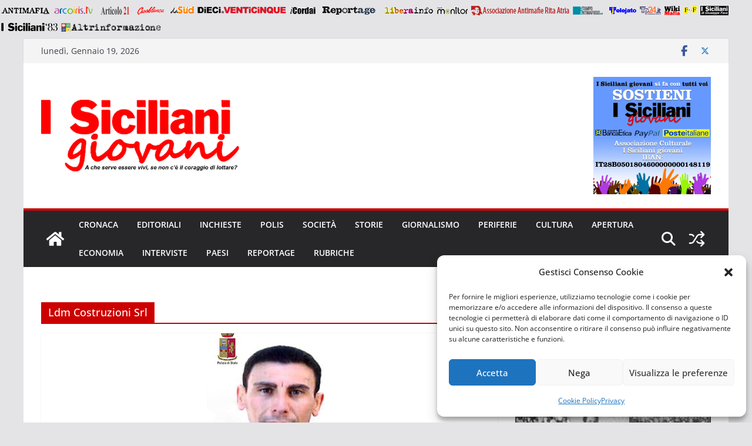

--- FILE ---
content_type: text/html; charset=UTF-8
request_url: https://www.isiciliani.it/argomenti/ldm-costruzioni-srl/
body_size: 24089
content:
		<!doctype html>
		<html lang="it-IT" xmlns:fb="https://www.facebook.com/2008/fbml" xmlns:addthis="https://www.addthis.com/help/api-spec"  xmlns:og="http://ogp.me/ns#">
		
<head>

			<meta charset="UTF-8"/>
		<meta name="viewport" content="width=device-width, initial-scale=1">
		<link rel="profile" href="http://gmpg.org/xfn/11"/>
		
	<meta name='robots' content='index, follow, max-image-preview:large, max-snippet:-1, max-video-preview:-1' />
<meta name="dlm-version" content="5.1.6">
	<!-- This site is optimized with the Yoast SEO plugin v26.7 - https://yoast.com/wordpress/plugins/seo/ -->
	<title>Ldm Costruzioni Srl Archivi - I Siciliani Giovani</title>
	<link rel="canonical" href="https://www.isiciliani.it/argomenti/ldm-costruzioni-srl/" />
	<meta property="og:locale" content="it_IT" />
	<meta property="og:type" content="article" />
	<meta property="og:title" content="Ldm Costruzioni Srl Archivi - I Siciliani Giovani" />
	<meta property="og:url" content="https://www.isiciliani.it/argomenti/ldm-costruzioni-srl/" />
	<meta property="og:site_name" content="I Siciliani Giovani" />
	<meta property="og:image" content="https://www.isiciliani.it/wp-content/uploads/2022/06/WhatsApp-Image-2022-06-24-at-14.08.35-1.jpeg" />
	<meta property="og:image:width" content="1600" />
	<meta property="og:image:height" content="737" />
	<meta property="og:image:type" content="image/jpeg" />
	<meta name="twitter:card" content="summary_large_image" />
	<script type="application/ld+json" class="yoast-schema-graph">{"@context":"https://schema.org","@graph":[{"@type":"CollectionPage","@id":"https://www.isiciliani.it/argomenti/ldm-costruzioni-srl/","url":"https://www.isiciliani.it/argomenti/ldm-costruzioni-srl/","name":"Ldm Costruzioni Srl Archivi - I Siciliani Giovani","isPartOf":{"@id":"https://www.isiciliani.it/#website"},"primaryImageOfPage":{"@id":"https://www.isiciliani.it/argomenti/ldm-costruzioni-srl/#primaryimage"},"image":{"@id":"https://www.isiciliani.it/argomenti/ldm-costruzioni-srl/#primaryimage"},"thumbnailUrl":"https://www.isiciliani.it/wp-content/uploads/2017/07/melo-bisognano.jpg","breadcrumb":{"@id":"https://www.isiciliani.it/argomenti/ldm-costruzioni-srl/#breadcrumb"},"inLanguage":"it-IT"},{"@type":"ImageObject","inLanguage":"it-IT","@id":"https://www.isiciliani.it/argomenti/ldm-costruzioni-srl/#primaryimage","url":"https://www.isiciliani.it/wp-content/uploads/2017/07/melo-bisognano.jpg","contentUrl":"https://www.isiciliani.it/wp-content/uploads/2017/07/melo-bisognano.jpg","width":212,"height":292},{"@type":"BreadcrumbList","@id":"https://www.isiciliani.it/argomenti/ldm-costruzioni-srl/#breadcrumb","itemListElement":[{"@type":"ListItem","position":1,"name":"Home","item":"https://www.isiciliani.it/"},{"@type":"ListItem","position":2,"name":"Ldm Costruzioni Srl"}]},{"@type":"WebSite","@id":"https://www.isiciliani.it/#website","url":"https://www.isiciliani.it/","name":"I Siciliani Giovani","description":"A che serve essere vivi se non c&#039;è il coraggio di lottare?","publisher":{"@id":"https://www.isiciliani.it/#organization"},"potentialAction":[{"@type":"SearchAction","target":{"@type":"EntryPoint","urlTemplate":"https://www.isiciliani.it/?s={search_term_string}"},"query-input":{"@type":"PropertyValueSpecification","valueRequired":true,"valueName":"search_term_string"}}],"inLanguage":"it-IT"},{"@type":"Organization","@id":"https://www.isiciliani.it/#organization","name":"I Siciliani giovani","url":"https://www.isiciliani.it/","logo":{"@type":"ImageObject","inLanguage":"it-IT","@id":"https://www.isiciliani.it/#/schema/logo/image/","url":"https://www.isiciliani.it/wp-content/uploads/2022/05/logo.png","contentUrl":"https://www.isiciliani.it/wp-content/uploads/2022/05/logo.png","width":992,"height":354,"caption":"I Siciliani giovani"},"image":{"@id":"https://www.isiciliani.it/#/schema/logo/image/"},"sameAs":["https://www.facebook.com/isicilianigiovani","https://www.instagram.com/isicilianigiovani"]}]}</script>
	<!-- / Yoast SEO plugin. -->


<link rel="alternate" type="application/rss+xml" title="I Siciliani Giovani &raquo; Feed" href="https://www.isiciliani.it/feed/" />
<link rel="alternate" type="application/rss+xml" title="I Siciliani Giovani &raquo; Feed dei commenti" href="https://www.isiciliani.it/comments/feed/" />
<link rel="alternate" type="application/rss+xml" title="I Siciliani Giovani &raquo; Ldm Costruzioni Srl Feed del tag" href="https://www.isiciliani.it/argomenti/ldm-costruzioni-srl/feed/" />
<meta name="generator" content="Sogrid 1.5.8" /><style id='wp-img-auto-sizes-contain-inline-css' type='text/css'>
img:is([sizes=auto i],[sizes^="auto," i]){contain-intrinsic-size:3000px 1500px}
/*# sourceURL=wp-img-auto-sizes-contain-inline-css */
</style>
<style id='wp-emoji-styles-inline-css' type='text/css'>

	img.wp-smiley, img.emoji {
		display: inline !important;
		border: none !important;
		box-shadow: none !important;
		height: 1em !important;
		width: 1em !important;
		margin: 0 0.07em !important;
		vertical-align: -0.1em !important;
		background: none !important;
		padding: 0 !important;
	}
/*# sourceURL=wp-emoji-styles-inline-css */
</style>
<style id='wp-block-library-inline-css' type='text/css'>
:root{--wp-block-synced-color:#7a00df;--wp-block-synced-color--rgb:122,0,223;--wp-bound-block-color:var(--wp-block-synced-color);--wp-editor-canvas-background:#ddd;--wp-admin-theme-color:#007cba;--wp-admin-theme-color--rgb:0,124,186;--wp-admin-theme-color-darker-10:#006ba1;--wp-admin-theme-color-darker-10--rgb:0,107,160.5;--wp-admin-theme-color-darker-20:#005a87;--wp-admin-theme-color-darker-20--rgb:0,90,135;--wp-admin-border-width-focus:2px}@media (min-resolution:192dpi){:root{--wp-admin-border-width-focus:1.5px}}.wp-element-button{cursor:pointer}:root .has-very-light-gray-background-color{background-color:#eee}:root .has-very-dark-gray-background-color{background-color:#313131}:root .has-very-light-gray-color{color:#eee}:root .has-very-dark-gray-color{color:#313131}:root .has-vivid-green-cyan-to-vivid-cyan-blue-gradient-background{background:linear-gradient(135deg,#00d084,#0693e3)}:root .has-purple-crush-gradient-background{background:linear-gradient(135deg,#34e2e4,#4721fb 50%,#ab1dfe)}:root .has-hazy-dawn-gradient-background{background:linear-gradient(135deg,#faaca8,#dad0ec)}:root .has-subdued-olive-gradient-background{background:linear-gradient(135deg,#fafae1,#67a671)}:root .has-atomic-cream-gradient-background{background:linear-gradient(135deg,#fdd79a,#004a59)}:root .has-nightshade-gradient-background{background:linear-gradient(135deg,#330968,#31cdcf)}:root .has-midnight-gradient-background{background:linear-gradient(135deg,#020381,#2874fc)}:root{--wp--preset--font-size--normal:16px;--wp--preset--font-size--huge:42px}.has-regular-font-size{font-size:1em}.has-larger-font-size{font-size:2.625em}.has-normal-font-size{font-size:var(--wp--preset--font-size--normal)}.has-huge-font-size{font-size:var(--wp--preset--font-size--huge)}.has-text-align-center{text-align:center}.has-text-align-left{text-align:left}.has-text-align-right{text-align:right}.has-fit-text{white-space:nowrap!important}#end-resizable-editor-section{display:none}.aligncenter{clear:both}.items-justified-left{justify-content:flex-start}.items-justified-center{justify-content:center}.items-justified-right{justify-content:flex-end}.items-justified-space-between{justify-content:space-between}.screen-reader-text{border:0;clip-path:inset(50%);height:1px;margin:-1px;overflow:hidden;padding:0;position:absolute;width:1px;word-wrap:normal!important}.screen-reader-text:focus{background-color:#ddd;clip-path:none;color:#444;display:block;font-size:1em;height:auto;left:5px;line-height:normal;padding:15px 23px 14px;text-decoration:none;top:5px;width:auto;z-index:100000}html :where(.has-border-color){border-style:solid}html :where([style*=border-top-color]){border-top-style:solid}html :where([style*=border-right-color]){border-right-style:solid}html :where([style*=border-bottom-color]){border-bottom-style:solid}html :where([style*=border-left-color]){border-left-style:solid}html :where([style*=border-width]){border-style:solid}html :where([style*=border-top-width]){border-top-style:solid}html :where([style*=border-right-width]){border-right-style:solid}html :where([style*=border-bottom-width]){border-bottom-style:solid}html :where([style*=border-left-width]){border-left-style:solid}html :where(img[class*=wp-image-]){height:auto;max-width:100%}:where(figure){margin:0 0 1em}html :where(.is-position-sticky){--wp-admin--admin-bar--position-offset:var(--wp-admin--admin-bar--height,0px)}@media screen and (max-width:600px){html :where(.is-position-sticky){--wp-admin--admin-bar--position-offset:0px}}

/*# sourceURL=wp-block-library-inline-css */
</style><style id='global-styles-inline-css' type='text/css'>
:root{--wp--preset--aspect-ratio--square: 1;--wp--preset--aspect-ratio--4-3: 4/3;--wp--preset--aspect-ratio--3-4: 3/4;--wp--preset--aspect-ratio--3-2: 3/2;--wp--preset--aspect-ratio--2-3: 2/3;--wp--preset--aspect-ratio--16-9: 16/9;--wp--preset--aspect-ratio--9-16: 9/16;--wp--preset--color--black: #000000;--wp--preset--color--cyan-bluish-gray: #abb8c3;--wp--preset--color--white: #ffffff;--wp--preset--color--pale-pink: #f78da7;--wp--preset--color--vivid-red: #cf2e2e;--wp--preset--color--luminous-vivid-orange: #ff6900;--wp--preset--color--luminous-vivid-amber: #fcb900;--wp--preset--color--light-green-cyan: #7bdcb5;--wp--preset--color--vivid-green-cyan: #00d084;--wp--preset--color--pale-cyan-blue: #8ed1fc;--wp--preset--color--vivid-cyan-blue: #0693e3;--wp--preset--color--vivid-purple: #9b51e0;--wp--preset--color--cm-color-1: #257BC1;--wp--preset--color--cm-color-2: #2270B0;--wp--preset--color--cm-color-3: #FFFFFF;--wp--preset--color--cm-color-4: #F9FEFD;--wp--preset--color--cm-color-5: #27272A;--wp--preset--color--cm-color-6: #16181A;--wp--preset--color--cm-color-7: #8F8F8F;--wp--preset--color--cm-color-8: #FFFFFF;--wp--preset--color--cm-color-9: #C7C7C7;--wp--preset--gradient--vivid-cyan-blue-to-vivid-purple: linear-gradient(135deg,rgb(6,147,227) 0%,rgb(155,81,224) 100%);--wp--preset--gradient--light-green-cyan-to-vivid-green-cyan: linear-gradient(135deg,rgb(122,220,180) 0%,rgb(0,208,130) 100%);--wp--preset--gradient--luminous-vivid-amber-to-luminous-vivid-orange: linear-gradient(135deg,rgb(252,185,0) 0%,rgb(255,105,0) 100%);--wp--preset--gradient--luminous-vivid-orange-to-vivid-red: linear-gradient(135deg,rgb(255,105,0) 0%,rgb(207,46,46) 100%);--wp--preset--gradient--very-light-gray-to-cyan-bluish-gray: linear-gradient(135deg,rgb(238,238,238) 0%,rgb(169,184,195) 100%);--wp--preset--gradient--cool-to-warm-spectrum: linear-gradient(135deg,rgb(74,234,220) 0%,rgb(151,120,209) 20%,rgb(207,42,186) 40%,rgb(238,44,130) 60%,rgb(251,105,98) 80%,rgb(254,248,76) 100%);--wp--preset--gradient--blush-light-purple: linear-gradient(135deg,rgb(255,206,236) 0%,rgb(152,150,240) 100%);--wp--preset--gradient--blush-bordeaux: linear-gradient(135deg,rgb(254,205,165) 0%,rgb(254,45,45) 50%,rgb(107,0,62) 100%);--wp--preset--gradient--luminous-dusk: linear-gradient(135deg,rgb(255,203,112) 0%,rgb(199,81,192) 50%,rgb(65,88,208) 100%);--wp--preset--gradient--pale-ocean: linear-gradient(135deg,rgb(255,245,203) 0%,rgb(182,227,212) 50%,rgb(51,167,181) 100%);--wp--preset--gradient--electric-grass: linear-gradient(135deg,rgb(202,248,128) 0%,rgb(113,206,126) 100%);--wp--preset--gradient--midnight: linear-gradient(135deg,rgb(2,3,129) 0%,rgb(40,116,252) 100%);--wp--preset--font-size--small: 13px;--wp--preset--font-size--medium: 16px;--wp--preset--font-size--large: 20px;--wp--preset--font-size--x-large: 24px;--wp--preset--font-size--xx-large: 30px;--wp--preset--font-size--huge: 36px;--wp--preset--font-family--dm-sans: DM Sans, sans-serif;--wp--preset--font-family--public-sans: Public Sans, sans-serif;--wp--preset--font-family--roboto: Roboto, sans-serif;--wp--preset--font-family--segoe-ui: Segoe UI, Arial, sans-serif;--wp--preset--font-family--ibm-plex-serif: IBM Plex Serif, sans-serif;--wp--preset--font-family--inter: Inter, sans-serif;--wp--preset--spacing--20: 0.44rem;--wp--preset--spacing--30: 0.67rem;--wp--preset--spacing--40: 1rem;--wp--preset--spacing--50: 1.5rem;--wp--preset--spacing--60: 2.25rem;--wp--preset--spacing--70: 3.38rem;--wp--preset--spacing--80: 5.06rem;--wp--preset--shadow--natural: 6px 6px 9px rgba(0, 0, 0, 0.2);--wp--preset--shadow--deep: 12px 12px 50px rgba(0, 0, 0, 0.4);--wp--preset--shadow--sharp: 6px 6px 0px rgba(0, 0, 0, 0.2);--wp--preset--shadow--outlined: 6px 6px 0px -3px rgb(255, 255, 255), 6px 6px rgb(0, 0, 0);--wp--preset--shadow--crisp: 6px 6px 0px rgb(0, 0, 0);}:root { --wp--style--global--content-size: 760px;--wp--style--global--wide-size: 1160px; }:where(body) { margin: 0; }.wp-site-blocks > .alignleft { float: left; margin-right: 2em; }.wp-site-blocks > .alignright { float: right; margin-left: 2em; }.wp-site-blocks > .aligncenter { justify-content: center; margin-left: auto; margin-right: auto; }:where(.wp-site-blocks) > * { margin-block-start: 24px; margin-block-end: 0; }:where(.wp-site-blocks) > :first-child { margin-block-start: 0; }:where(.wp-site-blocks) > :last-child { margin-block-end: 0; }:root { --wp--style--block-gap: 24px; }:root :where(.is-layout-flow) > :first-child{margin-block-start: 0;}:root :where(.is-layout-flow) > :last-child{margin-block-end: 0;}:root :where(.is-layout-flow) > *{margin-block-start: 24px;margin-block-end: 0;}:root :where(.is-layout-constrained) > :first-child{margin-block-start: 0;}:root :where(.is-layout-constrained) > :last-child{margin-block-end: 0;}:root :where(.is-layout-constrained) > *{margin-block-start: 24px;margin-block-end: 0;}:root :where(.is-layout-flex){gap: 24px;}:root :where(.is-layout-grid){gap: 24px;}.is-layout-flow > .alignleft{float: left;margin-inline-start: 0;margin-inline-end: 2em;}.is-layout-flow > .alignright{float: right;margin-inline-start: 2em;margin-inline-end: 0;}.is-layout-flow > .aligncenter{margin-left: auto !important;margin-right: auto !important;}.is-layout-constrained > .alignleft{float: left;margin-inline-start: 0;margin-inline-end: 2em;}.is-layout-constrained > .alignright{float: right;margin-inline-start: 2em;margin-inline-end: 0;}.is-layout-constrained > .aligncenter{margin-left: auto !important;margin-right: auto !important;}.is-layout-constrained > :where(:not(.alignleft):not(.alignright):not(.alignfull)){max-width: var(--wp--style--global--content-size);margin-left: auto !important;margin-right: auto !important;}.is-layout-constrained > .alignwide{max-width: var(--wp--style--global--wide-size);}body .is-layout-flex{display: flex;}.is-layout-flex{flex-wrap: wrap;align-items: center;}.is-layout-flex > :is(*, div){margin: 0;}body .is-layout-grid{display: grid;}.is-layout-grid > :is(*, div){margin: 0;}body{padding-top: 0px;padding-right: 0px;padding-bottom: 0px;padding-left: 0px;}a:where(:not(.wp-element-button)){text-decoration: underline;}:root :where(.wp-element-button, .wp-block-button__link){background-color: #32373c;border-width: 0;color: #fff;font-family: inherit;font-size: inherit;font-style: inherit;font-weight: inherit;letter-spacing: inherit;line-height: inherit;padding-top: calc(0.667em + 2px);padding-right: calc(1.333em + 2px);padding-bottom: calc(0.667em + 2px);padding-left: calc(1.333em + 2px);text-decoration: none;text-transform: inherit;}.has-black-color{color: var(--wp--preset--color--black) !important;}.has-cyan-bluish-gray-color{color: var(--wp--preset--color--cyan-bluish-gray) !important;}.has-white-color{color: var(--wp--preset--color--white) !important;}.has-pale-pink-color{color: var(--wp--preset--color--pale-pink) !important;}.has-vivid-red-color{color: var(--wp--preset--color--vivid-red) !important;}.has-luminous-vivid-orange-color{color: var(--wp--preset--color--luminous-vivid-orange) !important;}.has-luminous-vivid-amber-color{color: var(--wp--preset--color--luminous-vivid-amber) !important;}.has-light-green-cyan-color{color: var(--wp--preset--color--light-green-cyan) !important;}.has-vivid-green-cyan-color{color: var(--wp--preset--color--vivid-green-cyan) !important;}.has-pale-cyan-blue-color{color: var(--wp--preset--color--pale-cyan-blue) !important;}.has-vivid-cyan-blue-color{color: var(--wp--preset--color--vivid-cyan-blue) !important;}.has-vivid-purple-color{color: var(--wp--preset--color--vivid-purple) !important;}.has-cm-color-1-color{color: var(--wp--preset--color--cm-color-1) !important;}.has-cm-color-2-color{color: var(--wp--preset--color--cm-color-2) !important;}.has-cm-color-3-color{color: var(--wp--preset--color--cm-color-3) !important;}.has-cm-color-4-color{color: var(--wp--preset--color--cm-color-4) !important;}.has-cm-color-5-color{color: var(--wp--preset--color--cm-color-5) !important;}.has-cm-color-6-color{color: var(--wp--preset--color--cm-color-6) !important;}.has-cm-color-7-color{color: var(--wp--preset--color--cm-color-7) !important;}.has-cm-color-8-color{color: var(--wp--preset--color--cm-color-8) !important;}.has-cm-color-9-color{color: var(--wp--preset--color--cm-color-9) !important;}.has-black-background-color{background-color: var(--wp--preset--color--black) !important;}.has-cyan-bluish-gray-background-color{background-color: var(--wp--preset--color--cyan-bluish-gray) !important;}.has-white-background-color{background-color: var(--wp--preset--color--white) !important;}.has-pale-pink-background-color{background-color: var(--wp--preset--color--pale-pink) !important;}.has-vivid-red-background-color{background-color: var(--wp--preset--color--vivid-red) !important;}.has-luminous-vivid-orange-background-color{background-color: var(--wp--preset--color--luminous-vivid-orange) !important;}.has-luminous-vivid-amber-background-color{background-color: var(--wp--preset--color--luminous-vivid-amber) !important;}.has-light-green-cyan-background-color{background-color: var(--wp--preset--color--light-green-cyan) !important;}.has-vivid-green-cyan-background-color{background-color: var(--wp--preset--color--vivid-green-cyan) !important;}.has-pale-cyan-blue-background-color{background-color: var(--wp--preset--color--pale-cyan-blue) !important;}.has-vivid-cyan-blue-background-color{background-color: var(--wp--preset--color--vivid-cyan-blue) !important;}.has-vivid-purple-background-color{background-color: var(--wp--preset--color--vivid-purple) !important;}.has-cm-color-1-background-color{background-color: var(--wp--preset--color--cm-color-1) !important;}.has-cm-color-2-background-color{background-color: var(--wp--preset--color--cm-color-2) !important;}.has-cm-color-3-background-color{background-color: var(--wp--preset--color--cm-color-3) !important;}.has-cm-color-4-background-color{background-color: var(--wp--preset--color--cm-color-4) !important;}.has-cm-color-5-background-color{background-color: var(--wp--preset--color--cm-color-5) !important;}.has-cm-color-6-background-color{background-color: var(--wp--preset--color--cm-color-6) !important;}.has-cm-color-7-background-color{background-color: var(--wp--preset--color--cm-color-7) !important;}.has-cm-color-8-background-color{background-color: var(--wp--preset--color--cm-color-8) !important;}.has-cm-color-9-background-color{background-color: var(--wp--preset--color--cm-color-9) !important;}.has-black-border-color{border-color: var(--wp--preset--color--black) !important;}.has-cyan-bluish-gray-border-color{border-color: var(--wp--preset--color--cyan-bluish-gray) !important;}.has-white-border-color{border-color: var(--wp--preset--color--white) !important;}.has-pale-pink-border-color{border-color: var(--wp--preset--color--pale-pink) !important;}.has-vivid-red-border-color{border-color: var(--wp--preset--color--vivid-red) !important;}.has-luminous-vivid-orange-border-color{border-color: var(--wp--preset--color--luminous-vivid-orange) !important;}.has-luminous-vivid-amber-border-color{border-color: var(--wp--preset--color--luminous-vivid-amber) !important;}.has-light-green-cyan-border-color{border-color: var(--wp--preset--color--light-green-cyan) !important;}.has-vivid-green-cyan-border-color{border-color: var(--wp--preset--color--vivid-green-cyan) !important;}.has-pale-cyan-blue-border-color{border-color: var(--wp--preset--color--pale-cyan-blue) !important;}.has-vivid-cyan-blue-border-color{border-color: var(--wp--preset--color--vivid-cyan-blue) !important;}.has-vivid-purple-border-color{border-color: var(--wp--preset--color--vivid-purple) !important;}.has-cm-color-1-border-color{border-color: var(--wp--preset--color--cm-color-1) !important;}.has-cm-color-2-border-color{border-color: var(--wp--preset--color--cm-color-2) !important;}.has-cm-color-3-border-color{border-color: var(--wp--preset--color--cm-color-3) !important;}.has-cm-color-4-border-color{border-color: var(--wp--preset--color--cm-color-4) !important;}.has-cm-color-5-border-color{border-color: var(--wp--preset--color--cm-color-5) !important;}.has-cm-color-6-border-color{border-color: var(--wp--preset--color--cm-color-6) !important;}.has-cm-color-7-border-color{border-color: var(--wp--preset--color--cm-color-7) !important;}.has-cm-color-8-border-color{border-color: var(--wp--preset--color--cm-color-8) !important;}.has-cm-color-9-border-color{border-color: var(--wp--preset--color--cm-color-9) !important;}.has-vivid-cyan-blue-to-vivid-purple-gradient-background{background: var(--wp--preset--gradient--vivid-cyan-blue-to-vivid-purple) !important;}.has-light-green-cyan-to-vivid-green-cyan-gradient-background{background: var(--wp--preset--gradient--light-green-cyan-to-vivid-green-cyan) !important;}.has-luminous-vivid-amber-to-luminous-vivid-orange-gradient-background{background: var(--wp--preset--gradient--luminous-vivid-amber-to-luminous-vivid-orange) !important;}.has-luminous-vivid-orange-to-vivid-red-gradient-background{background: var(--wp--preset--gradient--luminous-vivid-orange-to-vivid-red) !important;}.has-very-light-gray-to-cyan-bluish-gray-gradient-background{background: var(--wp--preset--gradient--very-light-gray-to-cyan-bluish-gray) !important;}.has-cool-to-warm-spectrum-gradient-background{background: var(--wp--preset--gradient--cool-to-warm-spectrum) !important;}.has-blush-light-purple-gradient-background{background: var(--wp--preset--gradient--blush-light-purple) !important;}.has-blush-bordeaux-gradient-background{background: var(--wp--preset--gradient--blush-bordeaux) !important;}.has-luminous-dusk-gradient-background{background: var(--wp--preset--gradient--luminous-dusk) !important;}.has-pale-ocean-gradient-background{background: var(--wp--preset--gradient--pale-ocean) !important;}.has-electric-grass-gradient-background{background: var(--wp--preset--gradient--electric-grass) !important;}.has-midnight-gradient-background{background: var(--wp--preset--gradient--midnight) !important;}.has-small-font-size{font-size: var(--wp--preset--font-size--small) !important;}.has-medium-font-size{font-size: var(--wp--preset--font-size--medium) !important;}.has-large-font-size{font-size: var(--wp--preset--font-size--large) !important;}.has-x-large-font-size{font-size: var(--wp--preset--font-size--x-large) !important;}.has-xx-large-font-size{font-size: var(--wp--preset--font-size--xx-large) !important;}.has-huge-font-size{font-size: var(--wp--preset--font-size--huge) !important;}.has-dm-sans-font-family{font-family: var(--wp--preset--font-family--dm-sans) !important;}.has-public-sans-font-family{font-family: var(--wp--preset--font-family--public-sans) !important;}.has-roboto-font-family{font-family: var(--wp--preset--font-family--roboto) !important;}.has-segoe-ui-font-family{font-family: var(--wp--preset--font-family--segoe-ui) !important;}.has-ibm-plex-serif-font-family{font-family: var(--wp--preset--font-family--ibm-plex-serif) !important;}.has-inter-font-family{font-family: var(--wp--preset--font-family--inter) !important;}
/*# sourceURL=global-styles-inline-css */
</style>

<link rel='stylesheet' id='sogrid-style-build-css' href='https://www.isiciliani.it/wp-content/plugins/sogrid//dist/style.build.css?ver=1.5.8' type='text/css' media='all' />
<link rel='stylesheet' id='edd-blocks-css' href='https://www.isiciliani.it/wp-content/plugins/easy-digital-downloads/includes/blocks/assets/css/edd-blocks.css?ver=3.6.4' type='text/css' media='all' />
<link rel='stylesheet' id='dashicons-css' href='https://www.isiciliani.it/wp-includes/css/dashicons.min.css?ver=6.9' type='text/css' media='all' />
<link rel='stylesheet' id='everest-forms-general-css' href='https://www.isiciliani.it/wp-content/plugins/everest-forms/assets/css/everest-forms.css?ver=3.4.1' type='text/css' media='all' />
<link rel='stylesheet' id='jquery-intl-tel-input-css' href='https://www.isiciliani.it/wp-content/plugins/everest-forms/assets/css/intlTelInput.css?ver=3.4.1' type='text/css' media='all' />
<link rel='stylesheet' id='theme-my-login-css' href='https://www.isiciliani.it/wp-content/plugins/theme-my-login/assets/styles/theme-my-login.min.css?ver=7.1.14' type='text/css' media='all' />
<link rel='stylesheet' id='tp-twitch-css' href='https://www.isiciliani.it/wp-content/plugins/tomparisde-twitchtv-widget/assets/dist/css/main.css?ver=3.2.5' type='text/css' media='all' />
<link rel='stylesheet' id='edd-styles-css' href='https://www.isiciliani.it/wp-content/plugins/easy-digital-downloads/assets/build/css/frontend/edd.min.css?ver=3.6.4' type='text/css' media='all' />
<link rel='stylesheet' id='cmplz-general-css' href='https://www.isiciliani.it/wp-content/plugins/complianz-gdpr/assets/css/cookieblocker.min.css?ver=1765911839' type='text/css' media='all' />
<link rel='stylesheet' id='colormag_style-css' href='https://www.isiciliani.it/wp-content/themes/colormag/style.css?ver=1768814539' type='text/css' media='all' />
<style id='colormag_style-inline-css' type='text/css'>
.colormag-button,
			blockquote, button,
			input[type=reset],
			input[type=button],
			input[type=submit],
			.cm-home-icon.front_page_on,
			.cm-post-categories a,
			.cm-primary-nav ul li ul li:hover,
			.cm-primary-nav ul li.current-menu-item,
			.cm-primary-nav ul li.current_page_ancestor,
			.cm-primary-nav ul li.current-menu-ancestor,
			.cm-primary-nav ul li.current_page_item,
			.cm-primary-nav ul li:hover,
			.cm-primary-nav ul li.focus,
			.cm-mobile-nav li a:hover,
			.colormag-header-clean #cm-primary-nav .cm-menu-toggle:hover,
			.cm-header .cm-mobile-nav li:hover,
			.cm-header .cm-mobile-nav li.current-page-ancestor,
			.cm-header .cm-mobile-nav li.current-menu-ancestor,
			.cm-header .cm-mobile-nav li.current-page-item,
			.cm-header .cm-mobile-nav li.current-menu-item,
			.cm-primary-nav ul li.focus > a,
			.cm-layout-2 .cm-primary-nav ul ul.sub-menu li.focus > a,
			.cm-mobile-nav .current-menu-item>a, .cm-mobile-nav .current_page_item>a,
			.colormag-header-clean .cm-mobile-nav li:hover > a,
			.colormag-header-clean .cm-mobile-nav li.current-page-ancestor > a,
			.colormag-header-clean .cm-mobile-nav li.current-menu-ancestor > a,
			.colormag-header-clean .cm-mobile-nav li.current-page-item > a,
			.colormag-header-clean .cm-mobile-nav li.current-menu-item > a,
			.fa.search-top:hover,
			.widget_call_to_action .btn--primary,
			.colormag-footer--classic .cm-footer-cols .cm-row .cm-widget-title span::before,
			.colormag-footer--classic-bordered .cm-footer-cols .cm-row .cm-widget-title span::before,
			.cm-featured-posts .cm-widget-title span,
			.cm-featured-category-slider-widget .cm-slide-content .cm-entry-header-meta .cm-post-categories a,
			.cm-highlighted-posts .cm-post-content .cm-entry-header-meta .cm-post-categories a,
			.cm-category-slide-next, .cm-category-slide-prev, .slide-next,
			.slide-prev, .cm-tabbed-widget ul li, .cm-posts .wp-pagenavi .current,
			.cm-posts .wp-pagenavi a:hover, .cm-secondary .cm-widget-title span,
			.cm-posts .post .cm-post-content .cm-entry-header-meta .cm-post-categories a,
			.cm-page-header .cm-page-title span, .entry-meta .post-format i,
			.format-link .cm-entry-summary a, .cm-entry-button, .infinite-scroll .tg-infinite-scroll,
			.no-more-post-text, .pagination span,
			.comments-area .comment-author-link span,
			.cm-footer-cols .cm-row .cm-widget-title span,
			.advertisement_above_footer .cm-widget-title span,
			.error, .cm-primary .cm-widget-title span,
			.related-posts-wrapper.style-three .cm-post-content .cm-entry-title a:hover:before,
			.cm-slider-area .cm-widget-title span,
			.cm-beside-slider-widget .cm-widget-title span,
			.top-full-width-sidebar .cm-widget-title span,
			.wp-block-quote, .wp-block-quote.is-style-large,
			.wp-block-quote.has-text-align-right,
			.cm-error-404 .cm-btn, .widget .wp-block-heading, .wp-block-search button,
			.widget a::before, .cm-post-date a::before,
			.byline a::before,
			.colormag-footer--classic-bordered .cm-widget-title::before,
			.wp-block-button__link,
			#cm-tertiary .cm-widget-title span,
			.link-pagination .post-page-numbers.current,
			.wp-block-query-pagination-numbers .page-numbers.current,
			.wp-element-button,
			.wp-block-button .wp-block-button__link,
			.wp-element-button,
			.cm-layout-2 .cm-primary-nav ul ul.sub-menu li:hover,
			.cm-layout-2 .cm-primary-nav ul ul.sub-menu li.current-menu-ancestor,
			.cm-layout-2 .cm-primary-nav ul ul.sub-menu li.current-menu-item,
			.cm-layout-2 .cm-primary-nav ul ul.sub-menu li.focus,
			.search-wrap button,
			.page-numbers .current,
			.cm-footer-builder .cm-widget-title span,
			.wp-block-search .wp-element-button:hover{background-color:#cc0000;}a,
			.cm-layout-2 #cm-primary-nav .fa.search-top:hover,
			.cm-layout-2 #cm-primary-nav.cm-mobile-nav .cm-random-post a:hover .fa-random,
			.cm-layout-2 #cm-primary-nav.cm-primary-nav .cm-random-post a:hover .fa-random,
			.cm-layout-2 .breaking-news .newsticker a:hover,
			.cm-layout-2 .cm-primary-nav ul li.current-menu-item > a,
			.cm-layout-2 .cm-primary-nav ul li.current_page_item > a,
			.cm-layout-2 .cm-primary-nav ul li:hover > a,
			.cm-layout-2 .cm-primary-nav ul li.focus > a
			.dark-skin .cm-layout-2-style-1 #cm-primary-nav.cm-primary-nav .cm-home-icon:hover .fa,
			.byline a:hover, .comments a:hover, .cm-edit-link a:hover, .cm-post-date a:hover,
			.social-links:not(.cm-header-actions .social-links) i.fa:hover, .cm-tag-links a:hover,
			.colormag-header-clean .social-links li:hover i.fa, .cm-layout-2-style-1 .social-links li:hover i.fa,
			.colormag-header-clean .breaking-news .newsticker a:hover, .widget_featured_posts .article-content .cm-entry-title a:hover,
			.widget_featured_slider .slide-content .cm-below-entry-meta .byline a:hover,
			.widget_featured_slider .slide-content .cm-below-entry-meta .comments a:hover,
			.widget_featured_slider .slide-content .cm-below-entry-meta .cm-post-date a:hover,
			.widget_featured_slider .slide-content .cm-entry-title a:hover,
			.widget_block_picture_news.widget_featured_posts .article-content .cm-entry-title a:hover,
			.widget_highlighted_posts .article-content .cm-below-entry-meta .byline a:hover,
			.widget_highlighted_posts .article-content .cm-below-entry-meta .comments a:hover,
			.widget_highlighted_posts .article-content .cm-below-entry-meta .cm-post-date a:hover,
			.widget_highlighted_posts .article-content .cm-entry-title a:hover, i.fa-arrow-up, i.fa-arrow-down,
			.cm-site-title a, #content .post .article-content .cm-entry-title a:hover, .entry-meta .byline i,
			.entry-meta .cat-links i, .entry-meta a, .post .cm-entry-title a:hover, .search .cm-entry-title a:hover,
			.entry-meta .comments-link a:hover, .entry-meta .cm-edit-link a:hover, .entry-meta .cm-post-date a:hover,
			.entry-meta .cm-tag-links a:hover, .single #content .tags a:hover, .count, .next a:hover, .previous a:hover,
			.related-posts-main-title .fa, .single-related-posts .article-content .cm-entry-title a:hover,
			.pagination a span:hover,
			#content .comments-area a.comment-cm-edit-link:hover, #content .comments-area a.comment-permalink:hover,
			#content .comments-area article header cite a:hover, .comments-area .comment-author-link a:hover,
			.comment .comment-reply-link:hover,
			.nav-next a, .nav-previous a,
			#cm-footer .cm-footer-menu ul li a:hover,
			.cm-footer-cols .cm-row a:hover, a#scroll-up i, .related-posts-wrapper-flyout .cm-entry-title a:hover,
			.human-diff-time .human-diff-time-display:hover,
			.cm-layout-2-style-1 #cm-primary-nav .fa:hover,
			.cm-footer-bar a,
			.cm-post-date a:hover,
			.cm-author a:hover,
			.cm-comments-link a:hover,
			.cm-tag-links a:hover,
			.cm-edit-link a:hover,
			.cm-footer-bar .copyright a,
			.cm-featured-posts .cm-entry-title a:hover,
			.cm-posts .post .cm-post-content .cm-entry-title a:hover,
			.cm-posts .post .single-title-above .cm-entry-title a:hover,
			.cm-layout-2 .cm-primary-nav ul li:hover > a,
			.cm-layout-2 #cm-primary-nav .fa:hover,
			.cm-entry-title a:hover,
			button:hover, input[type="button"]:hover,
			input[type="reset"]:hover,
			input[type="submit"]:hover,
			.wp-block-button .wp-block-button__link:hover,
			.cm-button:hover,
			.wp-element-button:hover,
			li.product .added_to_cart:hover,
			.comments-area .comment-permalink:hover,
			.cm-footer-bar-area .cm-footer-bar__2 a{color:#cc0000;}#cm-primary-nav,
			.cm-contained .cm-header-2 .cm-row, .cm-header-builder.cm-full-width .cm-main-header .cm-header-bottom-row{border-top-color:#cc0000;}.cm-layout-2 #cm-primary-nav,
			.cm-layout-2 .cm-primary-nav ul ul.sub-menu li:hover,
			.cm-layout-2 .cm-primary-nav ul > li:hover > a,
			.cm-layout-2 .cm-primary-nav ul > li.current-menu-item > a,
			.cm-layout-2 .cm-primary-nav ul > li.current-menu-ancestor > a,
			.cm-layout-2 .cm-primary-nav ul ul.sub-menu li.current-menu-ancestor,
			.cm-layout-2 .cm-primary-nav ul ul.sub-menu li.current-menu-item,
			.cm-layout-2 .cm-primary-nav ul ul.sub-menu li.focus,
			cm-layout-2 .cm-primary-nav ul ul.sub-menu li.current-menu-ancestor,
			cm-layout-2 .cm-primary-nav ul ul.sub-menu li.current-menu-item,
			cm-layout-2 #cm-primary-nav .cm-menu-toggle:hover,
			cm-layout-2 #cm-primary-nav.cm-mobile-nav .cm-menu-toggle,
			cm-layout-2 .cm-primary-nav ul > li:hover > a,
			cm-layout-2 .cm-primary-nav ul > li.current-menu-item > a,
			cm-layout-2 .cm-primary-nav ul > li.current-menu-ancestor > a,
			.cm-layout-2 .cm-primary-nav ul li.focus > a, .pagination a span:hover,
			.cm-error-404 .cm-btn,
			.single-post .cm-post-categories a::after,
			.widget .block-title,
			.cm-layout-2 .cm-primary-nav ul li.focus > a,
			button,
			input[type="button"],
			input[type="reset"],
			input[type="submit"],
			.wp-block-button .wp-block-button__link,
			.cm-button,
			.wp-element-button,
			li.product .added_to_cart{border-color:#cc0000;}.cm-secondary .cm-widget-title,
			#cm-tertiary .cm-widget-title,
			.widget_featured_posts .widget-title,
			#secondary .widget-title,
			#cm-tertiary .widget-title,
			.cm-page-header .cm-page-title,
			.cm-footer-cols .cm-row .widget-title,
			.advertisement_above_footer .widget-title,
			#primary .widget-title,
			.widget_slider_area .widget-title,
			.widget_beside_slider .widget-title,
			.top-full-width-sidebar .widget-title,
			.cm-footer-cols .cm-row .cm-widget-title,
			.cm-footer-bar .copyright a,
			.cm-layout-2.cm-layout-2-style-2 #cm-primary-nav,
			.cm-layout-2 .cm-primary-nav ul > li:hover > a,
			.cm-footer-builder .cm-widget-title,
			.cm-layout-2 .cm-primary-nav ul > li.current-menu-item > a{border-bottom-color:#cc0000;}body{color:#444444;}.cm-posts .post{box-shadow:0px 0px 2px 0px #E4E4E7;}@media screen and (min-width: 992px) {.cm-primary{width:70%;}}.colormag-button,
			input[type="reset"],
			input[type="button"],
			input[type="submit"],
			button,
			.cm-entry-button span,
			.wp-block-button .wp-block-button__link{color:#ffffff;}.cm-content{background-color:#ffffff;background-size:contain;}body,body.boxed{background-color:;background-position:;background-size:;background-attachment:fixed;background-repeat:no-repeat;}.cm-header .cm-menu-toggle svg,
			.cm-header .cm-menu-toggle svg{fill:#fff;}.cm-footer-bar-area .cm-footer-bar__2 a{color:#207daf;}.colormag-button,
			blockquote, button,
			input[type=reset],
			input[type=button],
			input[type=submit],
			.cm-home-icon.front_page_on,
			.cm-post-categories a,
			.cm-primary-nav ul li ul li:hover,
			.cm-primary-nav ul li.current-menu-item,
			.cm-primary-nav ul li.current_page_ancestor,
			.cm-primary-nav ul li.current-menu-ancestor,
			.cm-primary-nav ul li.current_page_item,
			.cm-primary-nav ul li:hover,
			.cm-primary-nav ul li.focus,
			.cm-mobile-nav li a:hover,
			.colormag-header-clean #cm-primary-nav .cm-menu-toggle:hover,
			.cm-header .cm-mobile-nav li:hover,
			.cm-header .cm-mobile-nav li.current-page-ancestor,
			.cm-header .cm-mobile-nav li.current-menu-ancestor,
			.cm-header .cm-mobile-nav li.current-page-item,
			.cm-header .cm-mobile-nav li.current-menu-item,
			.cm-primary-nav ul li.focus > a,
			.cm-layout-2 .cm-primary-nav ul ul.sub-menu li.focus > a,
			.cm-mobile-nav .current-menu-item>a, .cm-mobile-nav .current_page_item>a,
			.colormag-header-clean .cm-mobile-nav li:hover > a,
			.colormag-header-clean .cm-mobile-nav li.current-page-ancestor > a,
			.colormag-header-clean .cm-mobile-nav li.current-menu-ancestor > a,
			.colormag-header-clean .cm-mobile-nav li.current-page-item > a,
			.colormag-header-clean .cm-mobile-nav li.current-menu-item > a,
			.fa.search-top:hover,
			.widget_call_to_action .btn--primary,
			.colormag-footer--classic .cm-footer-cols .cm-row .cm-widget-title span::before,
			.colormag-footer--classic-bordered .cm-footer-cols .cm-row .cm-widget-title span::before,
			.cm-featured-posts .cm-widget-title span,
			.cm-featured-category-slider-widget .cm-slide-content .cm-entry-header-meta .cm-post-categories a,
			.cm-highlighted-posts .cm-post-content .cm-entry-header-meta .cm-post-categories a,
			.cm-category-slide-next, .cm-category-slide-prev, .slide-next,
			.slide-prev, .cm-tabbed-widget ul li, .cm-posts .wp-pagenavi .current,
			.cm-posts .wp-pagenavi a:hover, .cm-secondary .cm-widget-title span,
			.cm-posts .post .cm-post-content .cm-entry-header-meta .cm-post-categories a,
			.cm-page-header .cm-page-title span, .entry-meta .post-format i,
			.format-link .cm-entry-summary a, .cm-entry-button, .infinite-scroll .tg-infinite-scroll,
			.no-more-post-text, .pagination span,
			.comments-area .comment-author-link span,
			.cm-footer-cols .cm-row .cm-widget-title span,
			.advertisement_above_footer .cm-widget-title span,
			.error, .cm-primary .cm-widget-title span,
			.related-posts-wrapper.style-three .cm-post-content .cm-entry-title a:hover:before,
			.cm-slider-area .cm-widget-title span,
			.cm-beside-slider-widget .cm-widget-title span,
			.top-full-width-sidebar .cm-widget-title span,
			.wp-block-quote, .wp-block-quote.is-style-large,
			.wp-block-quote.has-text-align-right,
			.cm-error-404 .cm-btn, .widget .wp-block-heading, .wp-block-search button,
			.widget a::before, .cm-post-date a::before,
			.byline a::before,
			.colormag-footer--classic-bordered .cm-widget-title::before,
			.wp-block-button__link,
			#cm-tertiary .cm-widget-title span,
			.link-pagination .post-page-numbers.current,
			.wp-block-query-pagination-numbers .page-numbers.current,
			.wp-element-button,
			.wp-block-button .wp-block-button__link,
			.wp-element-button,
			.cm-layout-2 .cm-primary-nav ul ul.sub-menu li:hover,
			.cm-layout-2 .cm-primary-nav ul ul.sub-menu li.current-menu-ancestor,
			.cm-layout-2 .cm-primary-nav ul ul.sub-menu li.current-menu-item,
			.cm-layout-2 .cm-primary-nav ul ul.sub-menu li.focus,
			.search-wrap button,
			.page-numbers .current,
			.cm-footer-builder .cm-widget-title span,
			.wp-block-search .wp-element-button:hover{background-color:#cc0000;}a,
			.cm-layout-2 #cm-primary-nav .fa.search-top:hover,
			.cm-layout-2 #cm-primary-nav.cm-mobile-nav .cm-random-post a:hover .fa-random,
			.cm-layout-2 #cm-primary-nav.cm-primary-nav .cm-random-post a:hover .fa-random,
			.cm-layout-2 .breaking-news .newsticker a:hover,
			.cm-layout-2 .cm-primary-nav ul li.current-menu-item > a,
			.cm-layout-2 .cm-primary-nav ul li.current_page_item > a,
			.cm-layout-2 .cm-primary-nav ul li:hover > a,
			.cm-layout-2 .cm-primary-nav ul li.focus > a
			.dark-skin .cm-layout-2-style-1 #cm-primary-nav.cm-primary-nav .cm-home-icon:hover .fa,
			.byline a:hover, .comments a:hover, .cm-edit-link a:hover, .cm-post-date a:hover,
			.social-links:not(.cm-header-actions .social-links) i.fa:hover, .cm-tag-links a:hover,
			.colormag-header-clean .social-links li:hover i.fa, .cm-layout-2-style-1 .social-links li:hover i.fa,
			.colormag-header-clean .breaking-news .newsticker a:hover, .widget_featured_posts .article-content .cm-entry-title a:hover,
			.widget_featured_slider .slide-content .cm-below-entry-meta .byline a:hover,
			.widget_featured_slider .slide-content .cm-below-entry-meta .comments a:hover,
			.widget_featured_slider .slide-content .cm-below-entry-meta .cm-post-date a:hover,
			.widget_featured_slider .slide-content .cm-entry-title a:hover,
			.widget_block_picture_news.widget_featured_posts .article-content .cm-entry-title a:hover,
			.widget_highlighted_posts .article-content .cm-below-entry-meta .byline a:hover,
			.widget_highlighted_posts .article-content .cm-below-entry-meta .comments a:hover,
			.widget_highlighted_posts .article-content .cm-below-entry-meta .cm-post-date a:hover,
			.widget_highlighted_posts .article-content .cm-entry-title a:hover, i.fa-arrow-up, i.fa-arrow-down,
			.cm-site-title a, #content .post .article-content .cm-entry-title a:hover, .entry-meta .byline i,
			.entry-meta .cat-links i, .entry-meta a, .post .cm-entry-title a:hover, .search .cm-entry-title a:hover,
			.entry-meta .comments-link a:hover, .entry-meta .cm-edit-link a:hover, .entry-meta .cm-post-date a:hover,
			.entry-meta .cm-tag-links a:hover, .single #content .tags a:hover, .count, .next a:hover, .previous a:hover,
			.related-posts-main-title .fa, .single-related-posts .article-content .cm-entry-title a:hover,
			.pagination a span:hover,
			#content .comments-area a.comment-cm-edit-link:hover, #content .comments-area a.comment-permalink:hover,
			#content .comments-area article header cite a:hover, .comments-area .comment-author-link a:hover,
			.comment .comment-reply-link:hover,
			.nav-next a, .nav-previous a,
			#cm-footer .cm-footer-menu ul li a:hover,
			.cm-footer-cols .cm-row a:hover, a#scroll-up i, .related-posts-wrapper-flyout .cm-entry-title a:hover,
			.human-diff-time .human-diff-time-display:hover,
			.cm-layout-2-style-1 #cm-primary-nav .fa:hover,
			.cm-footer-bar a,
			.cm-post-date a:hover,
			.cm-author a:hover,
			.cm-comments-link a:hover,
			.cm-tag-links a:hover,
			.cm-edit-link a:hover,
			.cm-footer-bar .copyright a,
			.cm-featured-posts .cm-entry-title a:hover,
			.cm-posts .post .cm-post-content .cm-entry-title a:hover,
			.cm-posts .post .single-title-above .cm-entry-title a:hover,
			.cm-layout-2 .cm-primary-nav ul li:hover > a,
			.cm-layout-2 #cm-primary-nav .fa:hover,
			.cm-entry-title a:hover,
			button:hover, input[type="button"]:hover,
			input[type="reset"]:hover,
			input[type="submit"]:hover,
			.wp-block-button .wp-block-button__link:hover,
			.cm-button:hover,
			.wp-element-button:hover,
			li.product .added_to_cart:hover,
			.comments-area .comment-permalink:hover,
			.cm-footer-bar-area .cm-footer-bar__2 a{color:#cc0000;}#cm-primary-nav,
			.cm-contained .cm-header-2 .cm-row, .cm-header-builder.cm-full-width .cm-main-header .cm-header-bottom-row{border-top-color:#cc0000;}.cm-layout-2 #cm-primary-nav,
			.cm-layout-2 .cm-primary-nav ul ul.sub-menu li:hover,
			.cm-layout-2 .cm-primary-nav ul > li:hover > a,
			.cm-layout-2 .cm-primary-nav ul > li.current-menu-item > a,
			.cm-layout-2 .cm-primary-nav ul > li.current-menu-ancestor > a,
			.cm-layout-2 .cm-primary-nav ul ul.sub-menu li.current-menu-ancestor,
			.cm-layout-2 .cm-primary-nav ul ul.sub-menu li.current-menu-item,
			.cm-layout-2 .cm-primary-nav ul ul.sub-menu li.focus,
			cm-layout-2 .cm-primary-nav ul ul.sub-menu li.current-menu-ancestor,
			cm-layout-2 .cm-primary-nav ul ul.sub-menu li.current-menu-item,
			cm-layout-2 #cm-primary-nav .cm-menu-toggle:hover,
			cm-layout-2 #cm-primary-nav.cm-mobile-nav .cm-menu-toggle,
			cm-layout-2 .cm-primary-nav ul > li:hover > a,
			cm-layout-2 .cm-primary-nav ul > li.current-menu-item > a,
			cm-layout-2 .cm-primary-nav ul > li.current-menu-ancestor > a,
			.cm-layout-2 .cm-primary-nav ul li.focus > a, .pagination a span:hover,
			.cm-error-404 .cm-btn,
			.single-post .cm-post-categories a::after,
			.widget .block-title,
			.cm-layout-2 .cm-primary-nav ul li.focus > a,
			button,
			input[type="button"],
			input[type="reset"],
			input[type="submit"],
			.wp-block-button .wp-block-button__link,
			.cm-button,
			.wp-element-button,
			li.product .added_to_cart{border-color:#cc0000;}.cm-secondary .cm-widget-title,
			#cm-tertiary .cm-widget-title,
			.widget_featured_posts .widget-title,
			#secondary .widget-title,
			#cm-tertiary .widget-title,
			.cm-page-header .cm-page-title,
			.cm-footer-cols .cm-row .widget-title,
			.advertisement_above_footer .widget-title,
			#primary .widget-title,
			.widget_slider_area .widget-title,
			.widget_beside_slider .widget-title,
			.top-full-width-sidebar .widget-title,
			.cm-footer-cols .cm-row .cm-widget-title,
			.cm-footer-bar .copyright a,
			.cm-layout-2.cm-layout-2-style-2 #cm-primary-nav,
			.cm-layout-2 .cm-primary-nav ul > li:hover > a,
			.cm-footer-builder .cm-widget-title,
			.cm-layout-2 .cm-primary-nav ul > li.current-menu-item > a{border-bottom-color:#cc0000;}body{color:#444444;}.cm-posts .post{box-shadow:0px 0px 2px 0px #E4E4E7;}@media screen and (min-width: 992px) {.cm-primary{width:70%;}}.colormag-button,
			input[type="reset"],
			input[type="button"],
			input[type="submit"],
			button,
			.cm-entry-button span,
			.wp-block-button .wp-block-button__link{color:#ffffff;}.cm-content{background-color:#ffffff;background-size:contain;}body,body.boxed{background-color:;background-position:;background-size:;background-attachment:fixed;background-repeat:no-repeat;}.cm-header .cm-menu-toggle svg,
			.cm-header .cm-menu-toggle svg{fill:#fff;}.cm-footer-bar-area .cm-footer-bar__2 a{color:#207daf;}.cm-header-builder .cm-header-buttons .cm-header-button .cm-button{background-color:#207daf;}.cm-header-builder .cm-header-top-row{background-color:#f4f4f5;}.cm-header-builder .cm-primary-nav .sub-menu, .cm-header-builder .cm-primary-nav .children{background-color:#232323;background-size:contain;}.cm-header-builder nav.cm-secondary-nav ul.sub-menu, .cm-header-builder .cm-secondary-nav .children{background-color:#232323;background-size:contain;}.cm-footer-builder .cm-footer-bottom-row{border-color:#3F3F46;}:root{--top-grid-columns: 4;
			--main-grid-columns: 4;
			--bottom-grid-columns: 2;
			}.cm-footer-builder .cm-footer-bottom-row .cm-footer-col{flex-direction: column;}.cm-footer-builder .cm-footer-main-row .cm-footer-col{flex-direction: column;}.cm-footer-builder .cm-footer-top-row .cm-footer-col{flex-direction: column;} :root{--cm-color-1: #257BC1;--cm-color-2: #2270B0;--cm-color-3: #FFFFFF;--cm-color-4: #F9FEFD;--cm-color-5: #27272A;--cm-color-6: #16181A;--cm-color-7: #8F8F8F;--cm-color-8: #FFFFFF;--cm-color-9: #C7C7C7;}.mzb-featured-posts, .mzb-social-icon, .mzb-featured-categories, .mzb-social-icons-insert{--color--light--primary:rgba(204,0,0,0.1);}body{--color--light--primary:#cc0000;--color--primary:#cc0000;}:root {--wp--preset--color--cm-color-1:#257BC1;--wp--preset--color--cm-color-2:#2270B0;--wp--preset--color--cm-color-3:#FFFFFF;--wp--preset--color--cm-color-4:#F9FEFD;--wp--preset--color--cm-color-5:#27272A;--wp--preset--color--cm-color-6:#16181A;--wp--preset--color--cm-color-7:#8F8F8F;--wp--preset--color--cm-color-8:#FFFFFF;--wp--preset--color--cm-color-9:#C7C7C7;}:root {--e-global-color-cmcolor1: #257BC1;--e-global-color-cmcolor2: #2270B0;--e-global-color-cmcolor3: #FFFFFF;--e-global-color-cmcolor4: #F9FEFD;--e-global-color-cmcolor5: #27272A;--e-global-color-cmcolor6: #16181A;--e-global-color-cmcolor7: #8F8F8F;--e-global-color-cmcolor8: #FFFFFF;--e-global-color-cmcolor9: #C7C7C7;}
/*# sourceURL=colormag_style-inline-css */
</style>
<link rel='stylesheet' id='font-awesome-all-css' href='https://www.isiciliani.it/wp-content/themes/colormag/inc/customizer/customind/assets/fontawesome/v6/css/all.min.css?ver=6.2.4' type='text/css' media='all' />
<link rel='stylesheet' id='font-awesome-4-css' href='https://www.isiciliani.it/wp-content/themes/colormag/assets/library/font-awesome/css/v4-shims.min.css?ver=4.7.0' type='text/css' media='all' />
<link rel='stylesheet' id='colormag-font-awesome-6-css' href='https://www.isiciliani.it/wp-content/themes/colormag/inc/customizer/customind/assets/fontawesome/v6/css/all.min.css?ver=6.2.4' type='text/css' media='all' />
<link rel='stylesheet' id='addthis_all_pages-css' href='https://www.isiciliani.it/wp-content/plugins/addthis/frontend/build/addthis_wordpress_public.min.css?ver=6.9' type='text/css' media='all' />
<link rel='stylesheet' id='jquery.lightbox.min.css-css' href='https://www.isiciliani.it/wp-content/plugins/wp-jquery-lightbox/lightboxes/wp-jquery-lightbox/styles/lightbox.min.css?ver=2.3.4' type='text/css' media='all' />
<link rel='stylesheet' id='jqlb-overrides-css' href='https://www.isiciliani.it/wp-content/plugins/wp-jquery-lightbox/lightboxes/wp-jquery-lightbox/styles/overrides.css?ver=2.3.4' type='text/css' media='all' />
<style id='jqlb-overrides-inline-css' type='text/css'>

			#outerImageContainer {
				box-shadow: 0 0 4px 2px rgba(0,0,0,.2);
			}
			#imageContainer{
				padding: 8px;
			}
			#imageDataContainer {
				box-shadow: none;
				z-index: auto;
			}
			#prevArrow,
			#nextArrow{
				background-color: #ffffff;
				color: #000000;
			}
/*# sourceURL=jqlb-overrides-inline-css */
</style>
<script type="text/javascript" src="https://www.isiciliani.it/wp-includes/js/jquery/jquery.min.js?ver=3.7.1" id="jquery-core-js"></script>
<script type="text/javascript" src="https://www.isiciliani.it/wp-includes/js/jquery/jquery-migrate.min.js?ver=3.4.1" id="jquery-migrate-js"></script>
<link rel="https://api.w.org/" href="https://www.isiciliani.it/wp-json/" /><link rel="alternate" title="JSON" type="application/json" href="https://www.isiciliani.it/wp-json/wp/v2/tags/5036" /><link rel="EditURI" type="application/rsd+xml" title="RSD" href="https://www.isiciliani.it/xmlrpc.php?rsd" />
<meta name="generator" content="WordPress 6.9" />
<meta name="generator" content="Everest Forms 3.4.1" />

<!-- This site is using AdRotate v5.17.1 to display their advertisements - https://ajdg.solutions/ -->
<!-- AdRotate CSS -->
<style type="text/css" media="screen">
	.g { margin:0px; padding:0px; overflow:hidden; line-height:1; zoom:1; }
	.g img { height:auto; }
	.g-col { position:relative; float:left; }
	.g-col:first-child { margin-left: 0; }
	.g-col:last-child { margin-right: 0; }
	.g-1 { margin:1px 1px 1px 1px; }
	.g-2 { margin:1px 1px 1px 1px; }
	.g-3 { margin:1px 1px 1px 1px; }
	.g-4 { margin:1px 1px 1px 1px; }
	.g-5 { margin:1px 1px 1px 1px; }
	.g-6 { margin:1px 1px 1px 1px; }
	.g-7 { margin:1px 1px 1px 1px; }
	.g-8 { margin:1px 1px 1px 1px; }
	@media only screen and (max-width: 480px) {
		.g-col, .g-dyn, .g-single { width:100%; margin-left:0; margin-right:0; }
	}
.adrotate_widgets, .ajdg_bnnrwidgets, .ajdg_grpwidgets { overflow:hidden; padding:0; }
</style>
<!-- /AdRotate CSS -->

<style>.wpupg-grid { transition: height 0.8s; }</style><meta name="generator" content="Easy Digital Downloads v3.6.4" />
			<style>.cmplz-hidden {
					display: none !important;
				}</style><script data-cfasync="false" type="text/javascript">if (window.addthis_product === undefined) { window.addthis_product = "wpp"; } if (window.wp_product_version === undefined) { window.wp_product_version = "wpp-6.2.7"; } if (window.addthis_share === undefined) { window.addthis_share = {"passthrough":{"twitter":{"via":"https"}}}; } if (window.addthis_config === undefined) { window.addthis_config = {"data_track_clickback":true,"ignore_server_config":true,"data_ga_property":"UA-27209835-1","data_ga_social":true,"ui_language":"it","ui_atversion":300,"data_track_addressbar":true,"ui_508_compliant":true}; } if (window.addthis_layers === undefined) { window.addthis_layers = {}; } if (window.addthis_layers_tools === undefined) { window.addthis_layers_tools = [{"sharedock":{"counts":"one","numPreferredServices":4,"mobileButtonSize":"large","position":"bottom","theme":"transparent"}}]; } else { window.addthis_layers_tools.push({"sharedock":{"counts":"one","numPreferredServices":4,"mobileButtonSize":"large","position":"bottom","theme":"transparent"}});  } if (window.addthis_plugin_info === undefined) { window.addthis_plugin_info = {"info_status":"enabled","cms_name":"WordPress","plugin_name":"Share Buttons by AddThis","plugin_version":"6.2.7","plugin_mode":"WordPress","anonymous_profile_id":"wp-89faedb0f4d4eb0d00e683fc3e29cb28","page_info":{"template":"archives","post_type":""},"sharing_enabled_on_post_via_metabox":false}; } 
                    (function() {
                      var first_load_interval_id = setInterval(function () {
                        if (typeof window.addthis !== 'undefined') {
                          window.clearInterval(first_load_interval_id);
                          if (typeof window.addthis_layers !== 'undefined' && Object.getOwnPropertyNames(window.addthis_layers).length > 0) {
                            window.addthis.layers(window.addthis_layers);
                          }
                          if (Array.isArray(window.addthis_layers_tools)) {
                            for (i = 0; i < window.addthis_layers_tools.length; i++) {
                              window.addthis.layers(window.addthis_layers_tools[i]);
                            }
                          }
                        }
                     },1000)
                    }());
                </script> <script data-service="addthis" data-category="marketing" data-cfasync="false" type="text/plain" data-cmplz-src="https://s7.addthis.com/js/300/addthis_widget.js#pubid=ra-508b757b292dd4ac" async="async"></script><style class='wp-fonts-local' type='text/css'>
@font-face{font-family:"DM Sans";font-style:normal;font-weight:100 900;font-display:fallback;src:url('https://fonts.gstatic.com/s/dmsans/v15/rP2Hp2ywxg089UriCZOIHTWEBlw.woff2') format('woff2');}
@font-face{font-family:"Public Sans";font-style:normal;font-weight:100 900;font-display:fallback;src:url('https://fonts.gstatic.com/s/publicsans/v15/ijwOs5juQtsyLLR5jN4cxBEoRDf44uE.woff2') format('woff2');}
@font-face{font-family:Roboto;font-style:normal;font-weight:100 900;font-display:fallback;src:url('https://fonts.gstatic.com/s/roboto/v30/KFOjCnqEu92Fr1Mu51TjASc6CsE.woff2') format('woff2');}
@font-face{font-family:"IBM Plex Serif";font-style:normal;font-weight:400;font-display:fallback;src:url('https://www.isiciliani.it/wp-content/themes/colormag/assets/fonts/IBMPlexSerif-Regular.woff2') format('woff2');}
@font-face{font-family:"IBM Plex Serif";font-style:normal;font-weight:700;font-display:fallback;src:url('https://www.isiciliani.it/wp-content/themes/colormag/assets/fonts/IBMPlexSerif-Bold.woff2') format('woff2');}
@font-face{font-family:"IBM Plex Serif";font-style:normal;font-weight:600;font-display:fallback;src:url('https://www.isiciliani.it/wp-content/themes/colormag/assets/fonts/IBMPlexSerif-SemiBold.woff2') format('woff2');}
@font-face{font-family:Inter;font-style:normal;font-weight:400;font-display:fallback;src:url('https://www.isiciliani.it/wp-content/themes/colormag/assets/fonts/Inter-Regular.woff2') format('woff2');}
</style>
<link rel="icon" href="https://www.isiciliani.it/wp-content/uploads/2020/12/cropped-I_Siciliani-logo180x180-1-32x32.png" sizes="32x32" />
<link rel="icon" href="https://www.isiciliani.it/wp-content/uploads/2020/12/cropped-I_Siciliani-logo180x180-1-192x192.png" sizes="192x192" />
<link rel="apple-touch-icon" href="https://www.isiciliani.it/wp-content/uploads/2020/12/cropped-I_Siciliani-logo180x180-1-180x180.png" />
<meta name="msapplication-TileImage" content="https://www.isiciliani.it/wp-content/uploads/2020/12/cropped-I_Siciliani-logo180x180-1-270x270.png" />
		<style type="text/css" id="wp-custom-css">
			.widget_featured_slider .slide-content .above-entry-meta .cat-links a {

    display: none;
}
.widget_featured_slider .slide-content .below-entry-meta .comments {
display: none;
}
.widget_featured_slider .slide-content  {
background: rgba(0, 0, 0, 0.85)
	}
.widget_highlighted_posts .article-content {
	background: rgba(0, 0, 0, 0.85)
	}
.entry-content img, .comment-content img, .widget img {
    width: 100%;
}
span.cat-links { display: none; }
.entry-content img, .comment-content img, .widget img {
    max-width: 100%;
}
.widget_slider_area {
    float: left;
    width: 80.26315789%;
}

#branding {
    border: 0;
    max-width: 1200px;
	margin: 0 auto;
    margin-top: 0px;
    margin-right: auto;
    margin-bottom: 0px;
    margin-left: auto;

}
#hd-content, #content {
    margin: 0 0 0 0;
    width: 93%;
}
.widget_beside_slider {
  float: right;
  width: 18.85964912%;
  background-color: #ffffff;
}
#site-navigation {

  line-height: 1;
}
.widget_featured_posts .article-content .entry-title {
  font-size: 22px;
}
.widget_featured_posts .article-content .entry-content p {
  font-size: 18px;
}
th, td, .wp-block-table th, .wp-block-table td {
  border: 0px solid #ffffff;

}
#header-text-nav-wrap {
  padding: 2px 0 2px;
}
.wpupg-block-text-bold {
  font-weight: bold !important;
  font-size: 24px;
}
.wpupg-template-simple-with-excerpt {
    border-color: #ffffff;
    padding: 0;
}
.widget_highlighted_posts .article-content .entry-title {
  padding: 10px 0 0;
  font-size: 16px;
  display: none;
}
.wpupg-block-text-bold {
    font-weight: bold !important;
    color: cc0000;
	font-size: 52px;
	font-family: Futura;
	line-height: 1.2;
	padding:10;
}
#header-right-section {
  float: right;
  width: 18.85964912%;
}
#header-left-section {
  float: left;
  width: 50.26315789%;
}
#header-right-section {
  float: right;
  width: 18.85964912%;
}
#header-left-section {
  float: left;
  width: 50.26315789%;
}

.wpupg-block-text-normal {
  font-weight: 400;
  font-style: normal;
  text-transform: none;
  font-size: 22px;
}

#ntwklogos .isgnw {
    display:inline-block;
    float: none;
    margin: 0 1px;
    padding: 0;
    background:url('https://www.isiciliani.it/wp-content/uploads/2022/09/nw-logos-sprite.png') no-repeat;
}
#ntwklogos .isgnw > a {
    display:block;
    height: 16px;
    text-decoration:none;
}
#ntwklogos #agoravox {
    background-position:0px 0px; /*left top*/
}
#ntwklogos #agoravox > a {
    width: 70px;
}
#ntwklogos #antimafia2000 {
    background-position:0px -16px; /*left top*/
}
#ntwklogos #antimafia2000 > a {
    width: 83px;
}
#ntwklogos #arcireport {
    background-position:0px -32px; /*left top*/
}
#ntwklogos #arcireport > a {
    width: 113px;
}
#ntwklogos #arcoiris {
    background-position:0px -48px; /*left top*/
}
#ntwklogos #arcoiris > a {
    width: 74px;
}
#ntwklogos #articolo21 {
    background-position:0px -64px; /*left top*/
}
#ntwklogos #articolo21 > a {
    width: 55px;
}
#ntwklogos #ritaatria {
    background-position:0px -80px; /*left top*/
}
#ntwklogos #ritaatria > a {
    width: 167px;
}
#ntwklogos #casablanca {
    background-position:0px -96px; /*left top*/
}
#ntwklogos #casablanca > a {
    width: 52px;
}
#ntwklogos #dasud {
    background-position:0px -112px; /*left top*/
}
#ntwklogos #dasud > a {
    width: 41px;
}
#ntwklogos #diecieventicinque {
    background-position:0px -128px; /*left top*/
}
#ntwklogos #diecieventicinque > a {
    width: 151px;
}
#ntwklogos #filidicanapa {
    background-position:0px -144px; /*left top*/
}
#ntwklogos #filidicanapa > a {
    width: 41px;
}
#ntwklogos #fondazionefava {
    background-position:0px -160px; /*left top*/
}
#ntwklogos #fondazionefava > a {
    width: 22px;
}
#ntwklogos #generazionezero {
    background-position:0px -176px; /*left top*/
}
#ntwklogos #generazionezero > a {
    width: 117px;
}
#ntwklogos #isiciliani83 {
    background-position:0px -192px; /*left top*/
}
#ntwklogos #isiciliani83 > a {
    width: 97px;
}
#ntwklogos #isiciliani {
    background-position:0px -208px; /*left top*/
}
#ntwklogos #isiciliani > a {
    width: 51px;
}
#ntwklogos #isicilianidigiuseppefava {
    background-position:0px -224px; /*left top*/
}
#ntwklogos #isicilianidigiuseppefava > a {
    width: 48px;
}
#ntwklogos #icordai {
    background-position:0px -240px; /*left top*/
}
#ntwklogos #icordai > a {
    width: 44px;
}
#ntwklogos #ilclandestino {
    background-position:0px -256px; /*left top*/
}
#ntwklogos #ilclandestino > a {
    width: 110px;
}
#ntwklogos #ilreportage {
    background-position:0px -272px; /*left top*/
}
#ntwklogos #ilreportage > a {
    width: 105px;
}
#ntwklogos #ladomenicasettimanale {
    background-position:0px -288px; /*left top*/
}
#ntwklogos #ladomenicasettimanale > a {
    width: 57px;
}
#ntwklogos #laperiferica {
    background-position:0px -304px; /*left top*/
}
#ntwklogos #laperiferica > a {
    width: 67px;
}
#ntwklogos #liberainformazione {
    background-position:0px -320px; /*left top*/
}
#ntwklogos #liberainformazione > a {
    width: 83px;
}
#ntwklogos #mamma {
    background-position:0px -336px; /*left top*/
}
#ntwklogos #mamma > a {
    width: 66px;
}
#ntwklogos #napolimonitor {
    background-position:0px -352px; /*left top*/
}
#ntwklogos #napolimonitor > a {
    width: 53px;
}
#ntwklogos #scattosociale {
    background-position:0px -368px; /*left top*/
}
#ntwklogos #scattosociale > a {
    width: 70px;
}
#ntwklogos #stampoantimafioso {
    background-position:0px -384px; /*left top*/
}
#ntwklogos #stampoantimafioso > a {
    width: 56px;
}
#ntwklogos #telejato {
    background-position:0px -400px; /*left top*/
}
#ntwklogos #telejato > a {
    width: 46px;
}
#ntwklogos #tp24 {
    background-position:0px -416px; /*left top*/
}
#ntwklogos #tp24 > a {
    width: 36px;
}
#ntwklogos #ucuntu {
    background-position:0px -432px; /*left top*/
}
#ntwklogos #ucuntu > a {
    width: 63px;
}
#ntwklogos #wikimafia {
    background-position:0px -448px; /*left top*/
}
#ntwklogos #wikimafia > a {
    width: 27px;
}
#ntwklogos #altrinformazione {
    background-position:0px -464px; /*left top*/
}
#ntwklogos #altrinformazione > a {
    width: 170px;
}

@media only screen and (max-device-width: 640px) {
#ntwklogos .isgnw {
    display:inline-block;
    float: left;
    margin: 0 1px;
    padding: 0;
    background:url('https://web.archive.org/web/20210805220100im_/https://www.isiciliani.it/rete/nw-logos-sprite1.png') no-repeat;
}
#ntwklogos .isgnw > a {
    display:block;
    height: 8px;
    text-decoration:none;
}
#ntwklogos #agoravox {
    background-position:0px 0px; /*left top*/
}
#ntwklogos #agoravox > a {
    width: 35px;
}
#ntwklogos #antimafia2000 {
    background-position:0px -8px; /*left top*/
}
#ntwklogos #antimafia2000 > a {
    width: 41px;
}
#ntwklogos #arcireport {
    background-position:0px -16px; /*left top*/
}
#ntwklogos #arcireport > a {
    width: 56px;
}
#ntwklogos #arcoiris {
    background-position:0px -24px; /*left top*/
}
#ntwklogos #arcoiris > a {
    width: 37px;
}
#ntwklogos #articolo21 {
    background-position:0px -32px; /*left top*/
}
#ntwklogos #articolo21 > a {
    width: 27px;
}
#ntwklogos #ritaatria {
    background-position:0px -40px; /*left top*/
}
#ntwklogos #ritaatria > a {
    width: 84px;
}
#ntwklogos #casablanca {
    background-position:0px -48px; /*left top*/
}
#ntwklogos #casablanca > a {
    width: 26px;
}
#ntwklogos #dasud {
    background-position:0px -56px; /*left top*/
}
#ntwklogos #dasud > a {
    width: 20px;
}
#ntwklogos #diecieventicinque {
    background-position:0px -64px; /*left top*/
}
#ntwklogos #diecieventicinque > a {
    width: 75px;
}
#ntwklogos #filidicanapa {
    background-position:0px -72px; /*left top*/
}
#ntwklogos #filidicanapa > a {
    width: 20px;
}
#ntwklogos #fondazionefava {
    background-position:0px -80px; /*left top*/
}
#ntwklogos #fondazionefava > a {
    width: 11px;
}
#ntwklogos #generazionezero {
    background-position:0px -88px; /*left top*/
}
#ntwklogos #generazionezero > a {
    width: 58px;
}
#ntwklogos #isiciliani83 {
    background-position:0px -96px; /*left top*/
}
#ntwklogos #isiciliani83 > a {
    width: 48px;
}
#ntwklogos #isiciliani {
    background-position:0px -104px; /*left top*/
}
#ntwklogos #isiciliani > a {
    width: 25px;
}
#ntwklogos #isicilianidigiuseppefava {
    background-position:0px -112px; /*left top*/
}
#ntwklogos #isicilianidigiuseppefava > a {
    width: 24px;
}
#ntwklogos #icordai {
    background-position:0px -120px; /*left top*/
}
#ntwklogos #icordai > a {
    width: 22px;
}
#ntwklogos #ilclandestino {
    background-position:0px -128px; /*left top*/
}
#ntwklogos #ilclandestino > a {
    width: 55px;
}
#ntwklogos #ilreportage {
    background-position:0px -136px; /*left top*/
}
#ntwklogos #ilreportage > a {
    width: 52px;
}
#ntwklogos #ladomenicasettimanale {
    background-position:0px -144px; /*left top*/
}
#ntwklogos #ladomenicasettimanale > a {
    width: 28px;
}
#ntwklogos #laperiferica {
    background-position:0px -152px; /*left top*/
}
#ntwklogos #laperiferica > a {
    width: 33px;
}
#ntwklogos #liberainformazione {
    background-position:0px -160px; /*left top*/
}
#ntwklogos #liberainformazione > a {
    width: 41px;
}
#ntwklogos #mamma {
    background-position:0px -168px; /*left top*/
}
#ntwklogos #mamma > a {
    width: 33px;
}
#ntwklogos #napolimonitor {
    background-position:0px -176px; /*left top*/
}
#ntwklogos #napolimonitor > a {
    width: 26px;
}
#ntwklogos #scattosociale {
    background-position:0px -184px; /*left top*/
}
#ntwklogos #scattosociale > a {
    width: 35px;
}
#ntwklogos #stampoantimafioso {
    background-position:0px -192px; /*left top*/
}
#ntwklogos #stampoantimafioso > a {
    width: 28px;
}
#ntwklogos #telejato {
    background-position:0px -200px; /*left top*/
}
#ntwklogos #telejato > a {
    width: 23px;
}
#ntwklogos #tp24 {
    background-position:0px -208px; /*left top*/
}
#ntwklogos #tp24 > a {
    width: 18px;
}
#ntwklogos #ucuntu {
    background-position:0px -216px; /*left top*/
}
#ntwklogos #ucuntu > a {
    width: 31px;
}
#ntwklogos #wikimafia {
    background-position:0px -224px; /*left top*/
}
#ntwklogos #wikimafia > a {
    width: 14px;
}
#ntwklogos #altrinformazione {
    background-position:0px -232px; /*left top*/
}
#ntwklogos #altrinformazione > a {
    width: 85px;
}
		</style>
		
<!-- START - Open Graph and Twitter Card Tags 3.3.7 -->
 <!-- Facebook Open Graph -->
  <meta property="og:locale" content="it_IT"/>
  <meta property="og:site_name" content="I Siciliani Giovani"/>
  <meta property="og:title" content="Ldm Costruzioni Srl Archivi - I Siciliani Giovani"/>
  <meta property="og:url" content="https://www.isiciliani.it/argomenti/ldm-costruzioni-srl/"/>
  <meta property="og:type" content="article"/>
  <meta property="og:description" content="A che serve essere vivi se non c&#039;è il coraggio di lottare?"/>
 <!-- Google+ / Schema.org -->
  <meta itemprop="name" content="Ldm Costruzioni Srl Archivi - I Siciliani Giovani"/>
  <meta itemprop="headline" content="Ldm Costruzioni Srl Archivi - I Siciliani Giovani"/>
  <meta itemprop="description" content="A che serve essere vivi se non c&#039;è il coraggio di lottare?"/>
  <!--<meta itemprop="publisher" content="I Siciliani Giovani"/>--> <!-- To solve: The attribute publisher.itemtype has an invalid value -->
 <!-- Twitter Cards -->
  <meta name="twitter:title" content="Ldm Costruzioni Srl Archivi - I Siciliani Giovani"/>
  <meta name="twitter:url" content="https://www.isiciliani.it/argomenti/ldm-costruzioni-srl/"/>
  <meta name="twitter:description" content="A che serve essere vivi se non c&#039;è il coraggio di lottare?"/>
  <meta name="twitter:card" content="summary_large_image"/>
 <!-- SEO -->
  <link rel="canonical" href="https://www.isiciliani.it/argomenti/ldm-costruzioni-srl/"/>
  <meta name="description" content="A che serve essere vivi se non c&#039;è il coraggio di lottare?"/>
 <!-- Misc. tags -->
 <!-- is_tag | yoast_seo -->
<!-- END - Open Graph and Twitter Card Tags 3.3.7 -->
	

</head>

<body data-cmplz=1 class="archive tag tag-ldm-costruzioni-srl tag-5036 wp-custom-logo wp-embed-responsive wp-theme-colormag everest-forms-no-js edd-js-none cm-header-layout-1 adv-style-1 cm-normal-container cm-right-sidebar right-sidebar boxed cm-started-content">


<div id="ntwklogos">
<aside id="execphp-7" class="widget widget_execphp">			<div class="execphpwidget">
<div class="isgnw" id="antimafia2000">
<a href="http://www.antimafiaduemila.com/" target="_blank" title="Antimafia 2000" rel="noopener"> </a>
</div><!-- antimafia2000 -->

<div class="isgnw" id="arcoiris">
<a href="http://www.arcoiris.tv/" target="_blank" title="Arcoiris" rel="noopener"> </a>
</div><!-- arcoiris -->

<div class="isgnw" id="articolo21">
<a href="http://www.articolo21.org/" target="_blank" title="Articolo 21" rel="noopener"> </a>
</div><!-- articolo21 -->

<div class="isgnw" id="casablanca">
<a href="http://www.lesiciliane.org/casablanca.html" target="_blank" title="Casablanca" rel="noopener"> </a>
</div><!-- casablanca -->

<div class="isgnw" id="dasud">
<a href="http://www.dasud.it/" target="_blank" title="daSud" rel="noopener"> </a>
</div><!-- dasud -->

<div class="isgnw" id="diecieventicinque">
<a href="http://www.diecieventicinque.it/" target="_blank" title="DiECieVENTiCiNQUE" rel="noopener"> </a>
</div><!-- diecieventicinque -->

<div class="isgnw" id="icordai">
<a href="http://www.associazionegapa.org/" target="_blank" title="i Cordai" rel="noopener"> </a>
</div><!-- icordai -->

<div class="isgnw" id="ilreportage">
<a href="http://www.ilreportage.eu/" target="_blank" title="il Reportage" rel="noopener"> </a>
</div><!-- ilreportage -->

<div class="isgnw" id="liberainformazione">
<a href="http://www.liberainformazione.org/" target="_blank" title="liberainformazione" rel="noopener"> </a>
</div><!-- liberainformazione -->

<div class="isgnw" id="napolimonitor">
<a href="http://www.napolimonitor.it/" target="_blank" title="Napoli Monitor" rel="noopener"> </a>
</div><!-- napolimonitor -->

<div class="isgnw" id="ritaatria">
<a href="http://www.ritaatria.it/" target="_blank" title="Associazione Antimafie Rita Atria" rel="noopener"> </a>
</div><!-- ritaatria -->

<div class="isgnw" id="stampoantimafioso">
<a href="http://www.stampoantimafioso.it/" target="_blank" title="Stampo Antimafioso" rel="noopener"> </a>
</div><!-- stampoantimafioso -->

<div class="isgnw" id="telejato">
<a href="http://www.telejato.it/" target="_blank" title="Telejato" rel="noopener"> </a>
</div><!-- telejato -->

<div class="isgnw" id="tp24">
<a href="http://www.tp24.it/" target="_blank" title="tp24.it" rel="noopener"> </a>
</div><!-- tp24 -->

<div class="isgnw" id="wikimafia">
<a href="http://www.wikimafia.it/" target="_blank" title="wikimafia" rel="noopener"> </a>
</div><!-- wikimafia -->

<div class="isgnw" id="fondazionefava">
<a href="http://www.fondazionefava.it/" target="_blank" title="Fondazione Giuseppe Fava" rel="noopener"> </a>
</div><!-- fondazionefava -->

<div class="isgnw" id="isicilianidigiuseppefava">
<a href="http://isicilianidigiuseppefava.blogspot.com/" target="_blank" title="I Siciliani di Giuseppe Fava" rel="noopener"> </a>
</div><!-- isicilianidigiuseppefava -->

<div class="isgnw" id="isiciliani83">
<a href="http://www.malastradafilm.com/894-i-siciliani-1983/" target="_blank" title="I Siciliani 83" rel="noopener"> </a>
</div><!-- isiciliani83 -->

<div class="isgnw" id="altrinformazione">
<a href="http://www.altrinformazione.net/" target="_blank" title="altrinformazione" rel="noopener"> </a>
</div><!-- altrinformazione -->
<br class="clr"></div>
		</aside>
</div>	<style>.edd-js-none .edd-has-js, .edd-js .edd-no-js, body.edd-js input.edd-no-js { display: none; }</style>
	<script>/* <![CDATA[ */(function(){var c = document.body.classList;c.remove('edd-js-none');c.add('edd-js');})();/* ]]> */</script>
	

		<div id="page" class="hfeed site">
				<a class="skip-link screen-reader-text" href="#main">Salta al contenuto</a>
		

			<header id="cm-masthead" class="cm-header cm-layout-1 cm-layout-1-style-1 cm-full-width">
		
		
				<div class="cm-top-bar">
					<div class="cm-container">
						<div class="cm-row">
							<div class="cm-top-bar__1">
				
		<div class="date-in-header">
			lunedì, Gennaio 19, 2026		</div>

									</div>

							<div class="cm-top-bar__2">
				
		<div class="social-links">
			<ul>
				<li><a href="https://www.facebook.com/isicilianigiovani/" target="_blank"><i class="fa fa-facebook"></i></a></li><li><a href="https://twitter.com/isiciliani" target="_blank"><i class="fa-brands fa-x-twitter"></i></a></li>			</ul>
		</div><!-- .social-links -->
									</div>
						</div>
					</div>
				</div>

				
				<div class="cm-main-header">
		
		
	<div id="cm-header-1" class="cm-header-1">
		<div class="cm-container">
			<div class="cm-row">

				<div class="cm-header-col-1">
										<div id="cm-site-branding" class="cm-site-branding">
		<a href="https://www.isiciliani.it/" class="custom-logo-link" rel="home"><img width="992" height="354" src="https://www.isiciliani.it/wp-content/uploads/2022/05/logo.png" class="custom-logo" alt="I Siciliani Giovani" decoding="async" fetchpriority="high" srcset="https://www.isiciliani.it/wp-content/uploads/2022/05/logo.png 992w, https://www.isiciliani.it/wp-content/uploads/2022/05/logo-300x107.png 300w, https://www.isiciliani.it/wp-content/uploads/2022/05/logo-600x214.png 600w, https://www.isiciliani.it/wp-content/uploads/2022/05/logo-768x274.png 768w" sizes="(max-width: 992px) 100vw, 992px" /></a>					</div><!-- #cm-site-branding -->
	
				</div><!-- .cm-header-col-1 -->

				<div class="cm-header-col-2">
										<div id="header-right-sidebar" class="clearfix">
						<aside id="block-4" class="widget widget_block clearfix widget-colormag_header_sidebar"><p align="right"><img decoding="async" src="https://www.isiciliani.it/wp-content/uploads/2012/10/i_siciliani-sostieni-200x200.jpg" align="right"></p></aside>					</div>
									</div><!-- .cm-header-col-2 -->

		</div>
	</div>
</div>
		
<div id="cm-header-2" class="cm-header-2">
	<nav id="cm-primary-nav" class="cm-primary-nav">
		<div class="cm-container">
			<div class="cm-row">
				
				<div class="cm-home-icon">
					<a href="https://www.isiciliani.it/"
						title="I Siciliani Giovani"
					>
						<svg class="cm-icon cm-icon--home" xmlns="http://www.w3.org/2000/svg" viewBox="0 0 28 22"><path d="M13.6465 6.01133L5.11148 13.0409V20.6278C5.11148 20.8242 5.18952 21.0126 5.32842 21.1515C5.46733 21.2904 5.65572 21.3685 5.85217 21.3685L11.0397 21.3551C11.2355 21.3541 11.423 21.2756 11.5611 21.1368C11.6992 20.998 11.7767 20.8102 11.7767 20.6144V16.1837C11.7767 15.9873 11.8547 15.7989 11.9937 15.66C12.1326 15.521 12.321 15.443 12.5174 15.443H15.4801C15.6766 15.443 15.865 15.521 16.0039 15.66C16.1428 15.7989 16.2208 15.9873 16.2208 16.1837V20.6111C16.2205 20.7086 16.2394 20.8052 16.2765 20.8953C16.3136 20.9854 16.3681 21.0673 16.4369 21.1364C16.5057 21.2054 16.5875 21.2602 16.6775 21.2975C16.7675 21.3349 16.864 21.3541 16.9615 21.3541L22.1472 21.3685C22.3436 21.3685 22.532 21.2904 22.6709 21.1515C22.8099 21.0126 22.8879 20.8242 22.8879 20.6278V13.0358L14.3548 6.01133C14.2544 5.93047 14.1295 5.88637 14.0006 5.88637C13.8718 5.88637 13.7468 5.93047 13.6465 6.01133ZM27.1283 10.7892L23.2582 7.59917V1.18717C23.2582 1.03983 23.1997 0.898538 23.0955 0.794359C22.9913 0.69018 22.8501 0.631653 22.7027 0.631653H20.1103C19.963 0.631653 19.8217 0.69018 19.7175 0.794359C19.6133 0.898538 19.5548 1.03983 19.5548 1.18717V4.54848L15.4102 1.13856C15.0125 0.811259 14.5134 0.632307 13.9983 0.632307C13.4832 0.632307 12.9841 0.811259 12.5864 1.13856L0.868291 10.7892C0.81204 10.8357 0.765501 10.8928 0.731333 10.9573C0.697165 11.0218 0.676038 11.0924 0.66916 11.165C0.662282 11.2377 0.669786 11.311 0.691245 11.3807C0.712704 11.4505 0.747696 11.5153 0.794223 11.5715L1.97469 13.0066C2.02109 13.063 2.07816 13.1098 2.14264 13.1441C2.20711 13.1784 2.27773 13.1997 2.35044 13.2067C2.42315 13.2137 2.49653 13.2063 2.56638 13.1849C2.63623 13.1636 2.70118 13.1286 2.7575 13.0821L13.6465 4.11333C13.7468 4.03247 13.8718 3.98837 14.0006 3.98837C14.1295 3.98837 14.2544 4.03247 14.3548 4.11333L25.2442 13.0821C25.3004 13.1286 25.3653 13.1636 25.435 13.1851C25.5048 13.2065 25.5781 13.214 25.6507 13.2071C25.7234 13.2003 25.794 13.1791 25.8584 13.145C25.9229 13.1108 25.98 13.0643 26.0265 13.008L27.207 11.5729C27.2535 11.5164 27.2883 11.4512 27.3095 11.3812C27.3307 11.3111 27.3379 11.2375 27.3306 11.1647C27.3233 11.0919 27.3016 11.0212 27.2669 10.9568C27.2322 10.8923 27.1851 10.8354 27.1283 10.7892Z" /></svg>					</a>
				</div>
				
											<div class="cm-header-actions">
								
		<div class="cm-random-post">
							<a href="https://www.isiciliani.it/e-dal-palco-si-senti-tripoli-bel-suol-damor/" title="Leggi un articolo casuale">
					<svg class="cm-icon cm-icon--random-fill" xmlns="http://www.w3.org/2000/svg" viewBox="0 0 24 24"><path d="M16.812 13.176a.91.91 0 0 1 1.217-.063l.068.063 3.637 3.636a.909.909 0 0 1 0 1.285l-3.637 3.637a.91.91 0 0 1-1.285-1.286l2.084-2.084H15.59a4.545 4.545 0 0 1-3.726-2.011l-.3-.377-.055-.076a.909.909 0 0 1 1.413-1.128l.063.07.325.41.049.066a2.729 2.729 0 0 0 2.25 1.228h3.288l-2.084-2.085-.063-.069a.91.91 0 0 1 .063-1.216Zm0-10.91a.91.91 0 0 1 1.217-.062l.068.062 3.637 3.637a.909.909 0 0 1 0 1.285l-3.637 3.637a.91.91 0 0 1-1.285-1.286l2.084-2.084h-3.242a2.727 2.727 0 0 0-2.242 1.148L8.47 16.396a4.546 4.546 0 0 1-3.768 1.966v.002H2.91a.91.91 0 1 1 0-1.818h1.8l.165-.004a2.727 2.727 0 0 0 2.076-1.146l4.943-7.792.024-.036.165-.22a4.547 4.547 0 0 1 3.58-1.712h3.234l-2.084-2.084-.063-.069a.91.91 0 0 1 .063-1.217Zm-12.11 3.37a4.546 4.546 0 0 1 3.932 2.222l.152.278.038.086a.909.909 0 0 1-1.616.814l-.046-.082-.091-.166a2.728 2.728 0 0 0-2.173-1.329l-.19-.004H2.91a.91.91 0 0 1 0-1.819h1.792Z" /></svg>				</a>
					</div>

							<div class="cm-top-search">
						<i class="fa fa-search search-top"></i>
						<div class="search-form-top">
									
<form action="https://www.isiciliani.it/" class="search-form searchform clearfix" method="get" role="search">

	<div class="search-wrap">
		<input type="search"
				class="s field"
				name="s"
				value=""
				placeholder="Cerca"
		/>

		<button class="search-icon" type="submit"></button>
	</div>

</form><!-- .searchform -->
						</div>
					</div>
									</div>
				
					<p class="cm-menu-toggle" aria-expanded="false">
						<svg class="cm-icon cm-icon--bars" xmlns="http://www.w3.org/2000/svg" viewBox="0 0 24 24"><path d="M21 19H3a1 1 0 0 1 0-2h18a1 1 0 0 1 0 2Zm0-6H3a1 1 0 0 1 0-2h18a1 1 0 0 1 0 2Zm0-6H3a1 1 0 0 1 0-2h18a1 1 0 0 1 0 2Z"></path></svg>						<svg class="cm-icon cm-icon--x-mark" xmlns="http://www.w3.org/2000/svg" viewBox="0 0 24 24"><path d="m13.4 12 8.3-8.3c.4-.4.4-1 0-1.4s-1-.4-1.4 0L12 10.6 3.7 2.3c-.4-.4-1-.4-1.4 0s-.4 1 0 1.4l8.3 8.3-8.3 8.3c-.4.4-.4 1 0 1.4.2.2.4.3.7.3s.5-.1.7-.3l8.3-8.3 8.3 8.3c.2.2.5.3.7.3s.5-.1.7-.3c.4-.4.4-1 0-1.4L13.4 12z"></path></svg>					</p>
					<div class="cm-menu-primary-container"><ul id="menu-con-categorie" class="menu"><li id="menu-item-26269" class="menu-item menu-item-type-taxonomy menu-item-object-category menu-item-26269"><a href="https://www.isiciliani.it/cronaca/">Cronaca</a></li>
<li id="menu-item-26270" class="menu-item menu-item-type-taxonomy menu-item-object-category menu-item-26270"><a href="https://www.isiciliani.it/editoriali/">Editoriali</a></li>
<li id="menu-item-26271" class="menu-item menu-item-type-taxonomy menu-item-object-category menu-item-26271"><a href="https://www.isiciliani.it/inchieste/">Inchieste</a></li>
<li id="menu-item-26272" class="menu-item menu-item-type-taxonomy menu-item-object-category menu-item-26272"><a href="https://www.isiciliani.it/polis/">Polis</a></li>
<li id="menu-item-26273" class="menu-item menu-item-type-taxonomy menu-item-object-category menu-item-26273"><a href="https://www.isiciliani.it/societa/">Società</a></li>
<li id="menu-item-26274" class="menu-item menu-item-type-taxonomy menu-item-object-category menu-item-26274"><a href="https://www.isiciliani.it/storie/">Storie</a></li>
<li id="menu-item-26275" class="menu-item menu-item-type-taxonomy menu-item-object-category menu-item-26275"><a href="https://www.isiciliani.it/cultura/giornalismo/">Giornalismo</a></li>
<li id="menu-item-26276" class="menu-item menu-item-type-taxonomy menu-item-object-category menu-item-26276"><a href="https://www.isiciliani.it/paesi/periferie/">Periferie</a></li>
<li id="menu-item-26277" class="menu-item menu-item-type-taxonomy menu-item-object-category menu-item-26277"><a href="https://www.isiciliani.it/cultura/">Cultura</a></li>
<li id="menu-item-26278" class="menu-item menu-item-type-taxonomy menu-item-object-category menu-item-26278"><a href="https://www.isiciliani.it/apertura/">Apertura</a></li>
<li id="menu-item-26280" class="menu-item menu-item-type-taxonomy menu-item-object-category menu-item-26280"><a href="https://www.isiciliani.it/economia/">Economia</a></li>
<li id="menu-item-26281" class="menu-item menu-item-type-taxonomy menu-item-object-category menu-item-26281"><a href="https://www.isiciliani.it/interviste/">Interviste</a></li>
<li id="menu-item-26282" class="menu-item menu-item-type-taxonomy menu-item-object-category menu-item-26282"><a href="https://www.isiciliani.it/paesi/">Paesi</a></li>
<li id="menu-item-26283" class="menu-item menu-item-type-taxonomy menu-item-object-category menu-item-26283"><a href="https://www.isiciliani.it/reportage/">Reportage</a></li>
<li id="menu-item-26284" class="menu-item menu-item-type-taxonomy menu-item-object-category menu-item-26284"><a href="https://www.isiciliani.it/rubriche/">Rubriche</a></li>
</ul></div>
			</div>
		</div>
	</nav>
</div>
			
				</div> <!-- /.cm-main-header -->
		
				</header><!-- #cm-masthead -->
		
		

	<div id="cm-content" class="cm-content">
		
		<div class="cm-container">
		<div class="cm-row">
	
		<div id="cm-primary" class="cm-primary">

			
		<header class="cm-page-header">
			
				<h1 class="cm-page-title">
					<span>
						Ldm Costruzioni Srl					</span>
				</h1>
						</header><!-- .cm-page-header -->

		
			<div class="cm-posts cm-layout-2 cm-layout-2-style-1 col-2" >
										
<article id="post-19938"
	class=" post-19938 post type-post status-publish format-standard has-post-thumbnail hentry category-rete category-societa category-storie tag-angelo-brisco tag-barcellona-pozzo-di-gotto tag-domenico-tagliente tag-ldm-costruzioni-srl tag-melo-bisognano tag-operazione-vecchia-maniera tag-pactum-sceleris tag-tindaro-marino">
	
				<div class="cm-featured-image">
				<a href="https://www.isiciliani.it/il-pentito-melo-bisognano-a-giudizio-per-false-dichiarazioni/" title="Il pentito Melo Bisognano a giudizio per false dichiarazioni">
					<img width="212" height="292" src="https://www.isiciliani.it/wp-content/uploads/2017/07/melo-bisognano.jpg" class="attachment-colormag-featured-image size-colormag-featured-image wp-post-image" alt="" decoding="async" />
								</a>
			</div>
				
	


	<div class="cm-post-content">
		<div class="cm-entry-header-meta"><div class="cm-post-categories"><a href="https://www.isiciliani.it/rete/" rel="category tag">-rete-</a><a href="https://www.isiciliani.it/societa/" rel="category tag">Società</a><a href="https://www.isiciliani.it/storie/" rel="category tag">Storie</a></div></div><div class="cm-below-entry-meta cm-separator-default "><span class="cm-post-date"><a href="https://www.isiciliani.it/il-pentito-melo-bisognano-a-giudizio-per-false-dichiarazioni/" title="16:27" rel="bookmark"><svg class="cm-icon cm-icon--calendar-fill" xmlns="http://www.w3.org/2000/svg" viewBox="0 0 24 24"><path d="M21.1 6.6v1.6c0 .6-.4 1-1 1H3.9c-.6 0-1-.4-1-1V6.6c0-1.5 1.3-2.8 2.8-2.8h1.7V3c0-.6.4-1 1-1s1 .4 1 1v.8h5.2V3c0-.6.4-1 1-1s1 .4 1 1v.8h1.7c1.5 0 2.8 1.3 2.8 2.8zm-1 4.6H3.9c-.6 0-1 .4-1 1v7c0 1.5 1.3 2.8 2.8 2.8h12.6c1.5 0 2.8-1.3 2.8-2.8v-7c0-.6-.4-1-1-1z"></path></svg> <time class="entry-date published updated" datetime="2017-07-29T16:27:52+02:00">29/07/2017</time></a></span>
		<span class="cm-author cm-vcard">
			<svg class="cm-icon cm-icon--user" xmlns="http://www.w3.org/2000/svg" viewBox="0 0 24 24"><path d="M7 7c0-2.8 2.2-5 5-5s5 2.2 5 5-2.2 5-5 5-5-2.2-5-5zm9 7H8c-2.8 0-5 2.2-5 5v2c0 .6.4 1 1 1h16c.6 0 1-.4 1-1v-2c0-2.8-2.2-5-5-5z"></path></svg>			<a class="url fn n"
			href="https://www.isiciliani.it/author/ivana/"
			title="ivana"
			>
				ivana			</a>
		</span>

		</div>	<header class="cm-entry-header">
				<h2 class="cm-entry-title">
			<a href="https://www.isiciliani.it/il-pentito-melo-bisognano-a-giudizio-per-false-dichiarazioni/" title="Il pentito Melo Bisognano a giudizio per false dichiarazioni">
				Il pentito Melo Bisognano a giudizio per false dichiarazioni			</a>
		</h2>
			</header>
<div class="cm-entry-summary">

				<div class="at-above-post-arch-page addthis_tool" data-url="https://www.isiciliani.it/il-pentito-melo-bisognano-a-giudizio-per-false-dichiarazioni/"></div>
<p style="text-align: justify;">Bisognano, come collaboratore di giustizia, si era impegnato a rilasciare dichiarazioni più favorevoli nei confronti di Marino, rispetto a quelle in precedenza rese nell’ambito dei vari procedimenti che lo riguardavano e Marino lo avrebbe aiutato a rilanciare l’attività di un’azienda, la Ldm Costruzioni Srl, costituita dallo stesso Bisognano attraverso dei prestanome nel 2013.</p>
<p><!-- AddThis Advanced Settings above via filter on get_the_excerpt --><!-- AddThis Advanced Settings below via filter on get_the_excerpt --><!-- AddThis Advanced Settings generic via filter on get_the_excerpt --><!-- AddThis Share Buttons above via filter on get_the_excerpt --><!-- AddThis Share Buttons below via filter on get_the_excerpt --></p>
<div class="at-below-post-arch-page addthis_tool" data-url="https://www.isiciliani.it/il-pentito-melo-bisognano-a-giudizio-per-false-dichiarazioni/"></div>
<p><!-- AddThis Share Buttons generic via filter on get_the_excerpt --></p>
		<a class="cm-entry-button" title="Il pentito Melo Bisognano a giudizio per false dichiarazioni" href="https://www.isiciliani.it/il-pentito-melo-bisognano-a-giudizio-per-false-dichiarazioni/">
			<span>Leggi tutto</span>
		</a>
	</div>

	
	</div>

	</article>

								</div><!-- .cm-posts -->

					</div><!-- #cm-primary -->

	
<div id="cm-secondary" class="cm-secondary">
	
	<aside id="block-32" class="widget widget_block"><p>
<img loading="lazy" decoding="async" src="https://www.isiciliani.it/wp-content/uploads/2022/05/video.jpg" width="720" height="720"><br>

<a href="https://www.isiciliani.it/giardinoscida/">
<img loading="lazy" decoding="async" src="https://www.isiciliani.it/wp-content/uploads/2022/05/scida.jpg" width="591" height="591"></a><br>
<a href="https://www.isiciliani.it/le-scarpe-dellantimafia/"><img loading="lazy" decoding="async" src="https://www.isiciliani.it/wp-content/uploads/2022/05/antimafia.png" width="720" height="720"></a></p>
<table border="1" cellpadding="0" cellspacing="0" style="border-collapse: collapse" bordercolor="#FF0000" width="100%" bgcolor="#FF0000">
<tbody><tr>
<td width="100%">&nbsp;</td>
</tr>
</tbody></table>
<div>
<div class="clear">
<br><a href="https://www.isiciliani.it/foglipdf"><br>
<img decoding="async" src="https://www.isiciliani.it/wp-content/uploads/2022/05/foglio.jpg" width=""></a><p></p>
<h6 align="center"><font color="#000000">IL FOGLIO DEI SICILIANI</font></h6>
<table border="1" cellpadding="0" cellspacing="0" style="border-collapse: collapse" bordercolor="#FF0000" width="100%" bgcolor="#FF0000">
<tbody><tr>
<td width="100%">&nbsp;</td>
</tr>
</tbody></table>
<p><a href="https://www.isiciliani.it/sicilianipdf"><img decoding="async" src="https://www.isiciliani.it/wp-content/uploads/2022/05/magazine.jpg" width=""></a>
</p>
<h6 align="center"><font color="#000000"><i>I SICILIANI</i> RIVISTA</font></h6><font color="#000000">
<p></p>
</font><p><font color="#000000"></font></p>
<table border="1" cellpadding="0" cellspacing="0" style="border-collapse: collapse" bordercolor="#FF0000" width="100%" bgcolor="#FF0000">
<tbody><tr>
<td width="100%">&nbsp;</td>
</tr>
</tbody></table>
<p><a href="https://www.isiciliani.it/ebooks"><br>
<img decoding="async" src="https://www.isiciliani.it/wp-content/uploads/2022/05/ebook.jpg" width=""></a>
</p>
<h6 align="center"><font color="#000000">I LIBRI DEI SICILIANI</font><!--63--><p></p>
<table border="1" cellpadding="0" cellspacing="0" style="border-collapse: collapse" bordercolor="#FF0000" width="100%" bgcolor="#FF0000">
<tbody><tr>
<td width="100%">&nbsp;</td>
</tr>
</tbody></table>
</h6></div>
</div></aside><aside id="nav_menu-2" class="widget widget_nav_menu"><h3 class="cm-widget-title"><span>Categorie</span></h3><div class="menu-con-categorie-container"><ul id="menu-con-categorie-1" class="menu"><li class="menu-item menu-item-type-taxonomy menu-item-object-category menu-item-26269"><a href="https://www.isiciliani.it/cronaca/">Cronaca</a></li>
<li class="menu-item menu-item-type-taxonomy menu-item-object-category menu-item-26270"><a href="https://www.isiciliani.it/editoriali/">Editoriali</a></li>
<li class="menu-item menu-item-type-taxonomy menu-item-object-category menu-item-26271"><a href="https://www.isiciliani.it/inchieste/">Inchieste</a></li>
<li class="menu-item menu-item-type-taxonomy menu-item-object-category menu-item-26272"><a href="https://www.isiciliani.it/polis/">Polis</a></li>
<li class="menu-item menu-item-type-taxonomy menu-item-object-category menu-item-26273"><a href="https://www.isiciliani.it/societa/">Società</a></li>
<li class="menu-item menu-item-type-taxonomy menu-item-object-category menu-item-26274"><a href="https://www.isiciliani.it/storie/">Storie</a></li>
<li class="menu-item menu-item-type-taxonomy menu-item-object-category menu-item-26275"><a href="https://www.isiciliani.it/cultura/giornalismo/">Giornalismo</a></li>
<li class="menu-item menu-item-type-taxonomy menu-item-object-category menu-item-26276"><a href="https://www.isiciliani.it/paesi/periferie/">Periferie</a></li>
<li class="menu-item menu-item-type-taxonomy menu-item-object-category menu-item-26277"><a href="https://www.isiciliani.it/cultura/">Cultura</a></li>
<li class="menu-item menu-item-type-taxonomy menu-item-object-category menu-item-26278"><a href="https://www.isiciliani.it/apertura/">Apertura</a></li>
<li class="menu-item menu-item-type-taxonomy menu-item-object-category menu-item-26280"><a href="https://www.isiciliani.it/economia/">Economia</a></li>
<li class="menu-item menu-item-type-taxonomy menu-item-object-category menu-item-26281"><a href="https://www.isiciliani.it/interviste/">Interviste</a></li>
<li class="menu-item menu-item-type-taxonomy menu-item-object-category menu-item-26282"><a href="https://www.isiciliani.it/paesi/">Paesi</a></li>
<li class="menu-item menu-item-type-taxonomy menu-item-object-category menu-item-26283"><a href="https://www.isiciliani.it/reportage/">Reportage</a></li>
<li class="menu-item menu-item-type-taxonomy menu-item-object-category menu-item-26284"><a href="https://www.isiciliani.it/rubriche/">Rubriche</a></li>
</ul></div></aside><aside id="block-46" class="widget widget_block widget_media_image"></aside><aside id="block-47" class="widget widget_block widget_media_image"></aside>
	</div>

</div>

		</div><!-- .cm-container -->
				</div><!-- #main -->
				<footer id="cm-footer" class="cm-footer ">
		

<div class="cm-footer-cols">
	<div class="cm-container">
		<div class="cm-row">
			
						<div class="cm-lower-footer-cols">
									<div class="cm-lower-footer-col cm-lower-footer-col--1">
						<aside id="media_image-4" class="widget widget_media_image widget-colormag_footer_sidebar_one"><h3 class="cm-widget-title"><span>Sostienici</span></h3><a href="http://www.isiciliani.it/sostieni"><img width="300" height="160" src="https://www.isiciliani.it/wp-content/uploads/2021/07/giovani-1.jpg" class="image wp-image-26245  attachment-full size-full" alt="" style="max-width: 100%; height: auto;" decoding="async" loading="lazy" /></a></aside>					</div>
									<div class="cm-lower-footer-col cm-lower-footer-col--2">
						<aside id="text-6" class="widget widget_text widget-colormag_footer_sidebar_two"><h3 class="cm-widget-title"><span>I Siciliani Giovani</span></h3>			<div class="textwidget"></div>
		</aside>					</div>
									<div class="cm-lower-footer-col cm-lower-footer-col--3">
						<aside id="text-7" class="widget widget_text  widget-colormag_footer_sidebar_three">			<div class="textwidget">Aut. del tribunale di Catania n.23/2011 del 20/09/2011
Dir. Resp. Riccardo Orioles</div>
		</aside>					</div>
									<div class="cm-lower-footer-col cm-lower-footer-col--4">
						<aside id="text-8" class="widget widget_text  widget-colormag_footer_sidebar_four">			<div class="textwidget"><p><small>Associazione Culturale I Siciliani Giovani<br />
via Randazzo 27 Catania</small></p>
</div>
		</aside>					</div>
							</div>
			
		</div>
	</div>
</div>
		<div class="cm-footer-bar cm-footer-bar-style-1">
			<div class="cm-container">
				<div class="cm-row">
				<div class="cm-footer-bar-area">
		
		<div class="cm-footer-bar__1">
			
		<div class="social-links">
			<ul>
				<li><a href="https://www.facebook.com/isicilianigiovani/" target="_blank"><i class="fa fa-facebook"></i></a></li><li><a href="https://twitter.com/isiciliani" target="_blank"><i class="fa-brands fa-x-twitter"></i></a></li>			</ul>
		</div><!-- .social-links -->
		
			<nav class="cm-footer-menu">
							</nav>
		</div> <!-- /.cm-footer-bar__1 -->

				<div class="cm-footer-bar__2">
			<div class="copyright">Copyright &copy; 2026 <a href="https://www.isiciliani.it/" title="I Siciliani Giovani"><span>I Siciliani Giovani</span></a>. Tutti i diritti riservati.<br>Tema: <a href="https://themegrill.com/themes/colormag" target="_blank" title="ColorMag" rel="nofollow"><span>ColorMag</span></a> di ThemeGrill. Powered by <a href="https://wordpress.org" target="_blank" title="WordPress" rel="nofollow"><span>WordPress</span></a>.</div>		</div> <!-- /.cm-footer-bar__2 -->
				</div><!-- .cm-footer-bar-area -->
						</div><!-- .cm-container -->
			</div><!-- .cm-row -->
		</div><!-- .cm-footer-bar -->
				</footer><!-- #cm-footer -->
					<a href="#cm-masthead" id="scroll-up"><i class="fa fa-chevron-up"></i></a>
				</div><!-- #page -->
		<script type="speculationrules">
{"prefetch":[{"source":"document","where":{"and":[{"href_matches":"/*"},{"not":{"href_matches":["/wp-*.php","/wp-admin/*","/wp-content/uploads/*","/wp-content/*","/wp-content/plugins/*","/wp-content/themes/colormag/*","/*\\?(.+)","/cassa/*"]}},{"not":{"selector_matches":"a[rel~=\"nofollow\"]"}},{"not":{"selector_matches":".no-prefetch, .no-prefetch a"}}]},"eagerness":"conservative"}]}
</script>

<!-- Consent Management powered by Complianz | GDPR/CCPA Cookie Consent https://wordpress.org/plugins/complianz-gdpr -->
<div id="cmplz-cookiebanner-container"><div class="cmplz-cookiebanner cmplz-hidden banner-1 bottom-right-view-preferences optin cmplz-bottom-right cmplz-categories-type-view-preferences" aria-modal="true" data-nosnippet="true" role="dialog" aria-live="polite" aria-labelledby="cmplz-header-1-optin" aria-describedby="cmplz-message-1-optin">
	<div class="cmplz-header">
		<div class="cmplz-logo"></div>
		<div class="cmplz-title" id="cmplz-header-1-optin">Gestisci Consenso Cookie</div>
		<div class="cmplz-close" tabindex="0" role="button" aria-label="Chiudi la finestra di dialogo">
			<svg aria-hidden="true" focusable="false" data-prefix="fas" data-icon="times" class="svg-inline--fa fa-times fa-w-11" role="img" xmlns="http://www.w3.org/2000/svg" viewBox="0 0 352 512"><path fill="currentColor" d="M242.72 256l100.07-100.07c12.28-12.28 12.28-32.19 0-44.48l-22.24-22.24c-12.28-12.28-32.19-12.28-44.48 0L176 189.28 75.93 89.21c-12.28-12.28-32.19-12.28-44.48 0L9.21 111.45c-12.28 12.28-12.28 32.19 0 44.48L109.28 256 9.21 356.07c-12.28 12.28-12.28 32.19 0 44.48l22.24 22.24c12.28 12.28 32.2 12.28 44.48 0L176 322.72l100.07 100.07c12.28 12.28 32.2 12.28 44.48 0l22.24-22.24c12.28-12.28 12.28-32.19 0-44.48L242.72 256z"></path></svg>
		</div>
	</div>

	<div class="cmplz-divider cmplz-divider-header"></div>
	<div class="cmplz-body">
		<div class="cmplz-message" id="cmplz-message-1-optin">Per fornire le migliori esperienze, utilizziamo tecnologie come i cookie per memorizzare e/o accedere alle informazioni del dispositivo. Il consenso a queste tecnologie ci permetterà di elaborare dati come il comportamento di navigazione o ID unici su questo sito. Non acconsentire o ritirare il consenso può influire negativamente su alcune caratteristiche e funzioni.</div>
		<!-- categories start -->
		<div class="cmplz-categories">
			<details class="cmplz-category cmplz-functional" >
				<summary>
						<span class="cmplz-category-header">
							<span class="cmplz-category-title">Funzionale</span>
							<span class='cmplz-always-active'>
								<span class="cmplz-banner-checkbox">
									<input type="checkbox"
										   id="cmplz-functional-optin"
										   data-category="cmplz_functional"
										   class="cmplz-consent-checkbox cmplz-functional"
										   size="40"
										   value="1"/>
									<label class="cmplz-label" for="cmplz-functional-optin"><span class="screen-reader-text">Funzionale</span></label>
								</span>
								Sempre attivo							</span>
							<span class="cmplz-icon cmplz-open">
								<svg xmlns="http://www.w3.org/2000/svg" viewBox="0 0 448 512"  height="18" ><path d="M224 416c-8.188 0-16.38-3.125-22.62-9.375l-192-192c-12.5-12.5-12.5-32.75 0-45.25s32.75-12.5 45.25 0L224 338.8l169.4-169.4c12.5-12.5 32.75-12.5 45.25 0s12.5 32.75 0 45.25l-192 192C240.4 412.9 232.2 416 224 416z"/></svg>
							</span>
						</span>
				</summary>
				<div class="cmplz-description">
					<span class="cmplz-description-functional">L'archiviazione tecnica o l'accesso sono strettamente necessari al fine legittimo di consentire l'uso di un servizio specifico esplicitamente richiesto dall'abbonato o dall'utente, o al solo scopo di effettuare la trasmissione di una comunicazione su una rete di comunicazione elettronica.</span>
				</div>
			</details>

			<details class="cmplz-category cmplz-preferences" >
				<summary>
						<span class="cmplz-category-header">
							<span class="cmplz-category-title">Preferenze</span>
							<span class="cmplz-banner-checkbox">
								<input type="checkbox"
									   id="cmplz-preferences-optin"
									   data-category="cmplz_preferences"
									   class="cmplz-consent-checkbox cmplz-preferences"
									   size="40"
									   value="1"/>
								<label class="cmplz-label" for="cmplz-preferences-optin"><span class="screen-reader-text">Preferenze</span></label>
							</span>
							<span class="cmplz-icon cmplz-open">
								<svg xmlns="http://www.w3.org/2000/svg" viewBox="0 0 448 512"  height="18" ><path d="M224 416c-8.188 0-16.38-3.125-22.62-9.375l-192-192c-12.5-12.5-12.5-32.75 0-45.25s32.75-12.5 45.25 0L224 338.8l169.4-169.4c12.5-12.5 32.75-12.5 45.25 0s12.5 32.75 0 45.25l-192 192C240.4 412.9 232.2 416 224 416z"/></svg>
							</span>
						</span>
				</summary>
				<div class="cmplz-description">
					<span class="cmplz-description-preferences">L'archiviazione tecnica o l'accesso sono necessari per lo scopo legittimo di memorizzare le preferenze che non sono richieste dall'abbonato o dall'utente.</span>
				</div>
			</details>

			<details class="cmplz-category cmplz-statistics" >
				<summary>
						<span class="cmplz-category-header">
							<span class="cmplz-category-title">Statistiche</span>
							<span class="cmplz-banner-checkbox">
								<input type="checkbox"
									   id="cmplz-statistics-optin"
									   data-category="cmplz_statistics"
									   class="cmplz-consent-checkbox cmplz-statistics"
									   size="40"
									   value="1"/>
								<label class="cmplz-label" for="cmplz-statistics-optin"><span class="screen-reader-text">Statistiche</span></label>
							</span>
							<span class="cmplz-icon cmplz-open">
								<svg xmlns="http://www.w3.org/2000/svg" viewBox="0 0 448 512"  height="18" ><path d="M224 416c-8.188 0-16.38-3.125-22.62-9.375l-192-192c-12.5-12.5-12.5-32.75 0-45.25s32.75-12.5 45.25 0L224 338.8l169.4-169.4c12.5-12.5 32.75-12.5 45.25 0s12.5 32.75 0 45.25l-192 192C240.4 412.9 232.2 416 224 416z"/></svg>
							</span>
						</span>
				</summary>
				<div class="cmplz-description">
					<span class="cmplz-description-statistics">L'archiviazione tecnica o l'accesso che viene utilizzato esclusivamente per scopi statistici.</span>
					<span class="cmplz-description-statistics-anonymous">L'archiviazione tecnica o l'accesso che viene utilizzato esclusivamente per scopi statistici anonimi. Senza un mandato di comparizione, una conformità volontaria da parte del vostro Fornitore di Servizi Internet, o ulteriori registrazioni da parte di terzi, le informazioni memorizzate o recuperate per questo scopo da sole non possono di solito essere utilizzate per l'identificazione.</span>
				</div>
			</details>
			<details class="cmplz-category cmplz-marketing" >
				<summary>
						<span class="cmplz-category-header">
							<span class="cmplz-category-title">Marketing</span>
							<span class="cmplz-banner-checkbox">
								<input type="checkbox"
									   id="cmplz-marketing-optin"
									   data-category="cmplz_marketing"
									   class="cmplz-consent-checkbox cmplz-marketing"
									   size="40"
									   value="1"/>
								<label class="cmplz-label" for="cmplz-marketing-optin"><span class="screen-reader-text">Marketing</span></label>
							</span>
							<span class="cmplz-icon cmplz-open">
								<svg xmlns="http://www.w3.org/2000/svg" viewBox="0 0 448 512"  height="18" ><path d="M224 416c-8.188 0-16.38-3.125-22.62-9.375l-192-192c-12.5-12.5-12.5-32.75 0-45.25s32.75-12.5 45.25 0L224 338.8l169.4-169.4c12.5-12.5 32.75-12.5 45.25 0s12.5 32.75 0 45.25l-192 192C240.4 412.9 232.2 416 224 416z"/></svg>
							</span>
						</span>
				</summary>
				<div class="cmplz-description">
					<span class="cmplz-description-marketing">L'archiviazione tecnica o l'accesso sono necessari per creare profili di utenti per inviare pubblicità, o per tracciare l'utente su un sito web o su diversi siti web per scopi di marketing simili.</span>
				</div>
			</details>
		</div><!-- categories end -->
			</div>

	<div class="cmplz-links cmplz-information">
		<ul>
			<li><a class="cmplz-link cmplz-manage-options cookie-statement" href="#" data-relative_url="#cmplz-manage-consent-container">Gestisci opzioni</a></li>
			<li><a class="cmplz-link cmplz-manage-third-parties cookie-statement" href="#" data-relative_url="#cmplz-cookies-overview">Gestisci servizi</a></li>
			<li><a class="cmplz-link cmplz-manage-vendors tcf cookie-statement" href="#" data-relative_url="#cmplz-tcf-wrapper">Gestisci {vendor_count} fornitori</a></li>
			<li><a class="cmplz-link cmplz-external cmplz-read-more-purposes tcf" target="_blank" rel="noopener noreferrer nofollow" href="https://cookiedatabase.org/tcf/purposes/" aria-label="Read more about TCF purposes on Cookie Database">Per saperne di più su questi scopi</a></li>
		</ul>
			</div>

	<div class="cmplz-divider cmplz-footer"></div>

	<div class="cmplz-buttons">
		<button class="cmplz-btn cmplz-accept">Accetta</button>
		<button class="cmplz-btn cmplz-deny">Nega</button>
		<button class="cmplz-btn cmplz-view-preferences">Visualizza le preferenze</button>
		<button class="cmplz-btn cmplz-save-preferences">Salva preferenze</button>
		<a class="cmplz-btn cmplz-manage-options tcf cookie-statement" href="#" data-relative_url="#cmplz-manage-consent-container">Visualizza le preferenze</a>
			</div>

	
	<div class="cmplz-documents cmplz-links">
		<ul>
			<li><a class="cmplz-link cookie-statement" href="#" data-relative_url="">{title}</a></li>
			<li><a class="cmplz-link privacy-statement" href="#" data-relative_url="">{title}</a></li>
			<li><a class="cmplz-link impressum" href="#" data-relative_url="">{title}</a></li>
		</ul>
			</div>
</div>
</div>
					<div id="cmplz-manage-consent" data-nosnippet="true"><button class="cmplz-btn cmplz-hidden cmplz-manage-consent manage-consent-1">Gestisci consenso</button>

</div>	<script type="text/javascript">
		var c = document.body.className;
		c = c.replace( /everest-forms-no-js/, 'everest-forms-js' );
		document.body.className = c;
	</script>
	<script type="text/javascript" src="https://www.isiciliani.it/wp-includes/js/imagesloaded.min.js?ver=5.0.0" id="imagesloaded-js"></script>
<script type="text/javascript" src="https://www.isiciliani.it/wp-includes/js/masonry.min.js?ver=4.2.2" id="masonry-js"></script>
<script type="text/javascript" id="sogrid-frontend-js-extra">
/* <![CDATA[ */
var SOGRID_PARAMS = {"ajaxurl":"https://www.isiciliani.it/wp-admin/admin-ajax.php"};
//# sourceURL=sogrid-frontend-js-extra
/* ]]> */
</script>
<script type="text/javascript" src="https://www.isiciliani.it/wp-content/plugins/sogrid//dist/frontend.min.js?ver=1.5.8" id="sogrid-frontend-js"></script>
<script type="text/javascript" id="adrotate-groups-js-extra">
/* <![CDATA[ */
var impression_object = {"ajax_url":"https://www.isiciliani.it/wp-admin/admin-ajax.php"};
//# sourceURL=adrotate-groups-js-extra
/* ]]> */
</script>
<script type="text/javascript" src="https://www.isiciliani.it/wp-content/plugins/adrotate/library/jquery.groups.js" id="adrotate-groups-js"></script>
<script type="text/javascript" id="adrotate-clicker-js-extra">
/* <![CDATA[ */
var click_object = {"ajax_url":"https://www.isiciliani.it/wp-admin/admin-ajax.php"};
//# sourceURL=adrotate-clicker-js-extra
/* ]]> */
</script>
<script type="text/javascript" src="https://www.isiciliani.it/wp-content/plugins/adrotate/library/jquery.clicker.js" id="adrotate-clicker-js"></script>
<script type="text/javascript" id="theme-my-login-js-extra">
/* <![CDATA[ */
var themeMyLogin = {"action":"","errors":[]};
//# sourceURL=theme-my-login-js-extra
/* ]]> */
</script>
<script type="text/javascript" src="https://www.isiciliani.it/wp-content/plugins/theme-my-login/assets/scripts/theme-my-login.min.js?ver=7.1.14" id="theme-my-login-js"></script>
<script type="text/javascript" src="https://www.isiciliani.it/wp-content/plugins/tomparisde-twitchtv-widget/assets/dist/js/main.js?ver=3.2.5" id="tp-twitch-js"></script>
<script type="text/javascript" id="edd-ajax-js-extra">
/* <![CDATA[ */
var edd_scripts = {"ajaxurl":"https://www.isiciliani.it/wp-admin/admin-ajax.php","position_in_cart":"","has_purchase_links":"0","already_in_cart_message":"Hai gi\u00e0 aggiunto questo articolo al tuo carrello","empty_cart_message":"Il tuo carrello \u00e8 vuoto","loading":"Caricamento","select_option":"Seleziona una opzione","is_checkout":"0","default_gateway":"paypal","redirect_to_checkout":"0","checkout_page":"https://www.isiciliani.it/cassa/","permalinks":"1","quantities_enabled":"","taxes_enabled":"1","current_page":"19938"};
//# sourceURL=edd-ajax-js-extra
/* ]]> */
</script>
<script type="text/javascript" src="https://www.isiciliani.it/wp-content/plugins/easy-digital-downloads/assets/build/js/frontend/edd-ajax.js?ver=3.6.4" id="edd-ajax-js"></script>
<script type="text/javascript" id="dlm-xhr-js-extra">
/* <![CDATA[ */
var dlmXHRtranslations = {"error":"An error occurred while trying to download the file. Please try again.","not_found":"Il download non esiste","no_file_path":"No file path defined.","no_file_paths":"Nessun percorso definito.","filetype":"Download is not allowed for this file type.","file_access_denied":"Access denied to this file.","access_denied":"Access denied. You do not have permission to download this file.","security_error":"Something is wrong with the file path.","file_not_found":"File non trovato."};
//# sourceURL=dlm-xhr-js-extra
/* ]]> */
</script>
<script type="text/javascript" id="dlm-xhr-js-before">
/* <![CDATA[ */
const dlmXHR = {"xhr_links":{"class":["download-link","download-button"]},"prevent_duplicates":true,"ajaxUrl":"https:\/\/www.isiciliani.it\/wp-admin\/admin-ajax.php"}; dlmXHRinstance = {}; const dlmXHRGlobalLinks = "https://www.isiciliani.it/download/"; const dlmNonXHRGlobalLinks = []; dlmXHRgif = "https://www.isiciliani.it/wp-includes/images/spinner.gif"; const dlmXHRProgress = "1"
//# sourceURL=dlm-xhr-js-before
/* ]]> */
</script>
<script type="text/javascript" src="https://www.isiciliani.it/wp-content/plugins/download-monitor/assets/js/dlm-xhr.min.js?ver=5.1.6" id="dlm-xhr-js"></script>
<script type="text/javascript" src="https://www.isiciliani.it/wp-content/themes/colormag/assets/js/colormag-custom.min.js?ver=4.1.2" id="colormag-custom-js"></script>
<script type="text/javascript" src="https://www.isiciliani.it/wp-content/themes/colormag/assets/js/jquery.bxslider.min.js?ver=4.1.2" id="colormag-bxslider-js"></script>
<script type="text/javascript" src="https://www.isiciliani.it/wp-content/themes/colormag/assets/js/sticky/jquery.sticky.min.js?ver=4.1.2" id="colormag-sticky-menu-js"></script>
<script type="text/javascript" src="https://www.isiciliani.it/wp-content/themes/colormag/assets/js/navigation.min.js?ver=4.1.2" id="colormag-navigation-js"></script>
<script type="text/javascript" src="https://www.isiciliani.it/wp-content/themes/colormag/assets/js/fitvids/jquery.fitvids.min.js?ver=4.1.2" id="colormag-fitvids-js"></script>
<script type="text/javascript" src="https://www.isiciliani.it/wp-content/themes/colormag/assets/js/skip-link-focus-fix.min.js?ver=4.1.2" id="colormag-skip-link-focus-fix-js"></script>
<script type="text/javascript" id="cmplz-cookiebanner-js-extra">
/* <![CDATA[ */
var complianz = {"prefix":"cmplz_","user_banner_id":"1","set_cookies":[],"block_ajax_content":"","banner_version":"382","version":"7.4.4.2","store_consent":"","do_not_track_enabled":"","consenttype":"optin","region":"eu","geoip":"","dismiss_timeout":"","disable_cookiebanner":"","soft_cookiewall":"","dismiss_on_scroll":"","cookie_expiry":"365","url":"https://www.isiciliani.it/wp-json/complianz/v1/","locale":"lang=it&locale=it_IT","set_cookies_on_root":"","cookie_domain":"","current_policy_id":"14","cookie_path":"/","categories":{"statistics":"statistiche","marketing":"marketing"},"tcf_active":"","placeholdertext":"Fai clic per accettare i cookie {category} e abilitare questo contenuto","css_file":"https://www.isiciliani.it/wp-content/uploads/complianz/css/banner-{banner_id}-{type}.css?v=382","page_links":{"eu":{"cookie-statement":{"title":"Cookie Policy","url":"https://www.isiciliani.it/privacy-e-cookies"},"privacy-statement":{"title":"Privacy","url":"https://www.isiciliani.it/privacy/"}}},"tm_categories":"","forceEnableStats":"1","preview":"","clean_cookies":"","aria_label":"Fai clic per accettare i cookie {category} e abilitare questo contenuto"};
//# sourceURL=cmplz-cookiebanner-js-extra
/* ]]> */
</script>
<script defer type="text/javascript" src="https://www.isiciliani.it/wp-content/plugins/complianz-gdpr/cookiebanner/js/complianz.min.js?ver=1765911839" id="cmplz-cookiebanner-js"></script>
<script type="text/javascript" src="https://www.isiciliani.it/wp-content/plugins/wp-jquery-lightbox/lightboxes/wp-jquery-lightbox/vendor/jquery.touchwipe.min.js?ver=2.3.4" id="wp-jquery-lightbox-swipe-js"></script>
<script type="text/javascript" src="https://www.isiciliani.it/wp-content/plugins/wp-jquery-lightbox/inc/purify.min.js?ver=2.3.4" id="wp-jquery-lightbox-purify-js"></script>
<script type="text/javascript" src="https://www.isiciliani.it/wp-content/plugins/wp-jquery-lightbox/lightboxes/wp-jquery-lightbox/vendor/panzoom.min.js?ver=2.3.4" id="wp-jquery-lightbox-panzoom-js"></script>
<script type="text/javascript" id="wp-jquery-lightbox-js-extra">
/* <![CDATA[ */
var JQLBSettings = {"showTitle":"1","useAltForTitle":"1","showCaption":"1","showNumbers":"1","fitToScreen":"1","resizeSpeed":"400","showDownload":"","navbarOnTop":"","marginSize":"0","mobileMarginSize":"20","slideshowSpeed":"4000","allowPinchZoom":"1","borderSize":"8","borderColor":"#fff","overlayColor":"#fff","overlayOpacity":"0.6","newNavStyle":"1","fixedNav":"1","showInfoBar":"0","prevLinkTitle":"previous image","nextLinkTitle":"next image","closeTitle":"close image gallery","image":"Image ","of":" of ","download":"Download","pause":"(Pause Slideshow)","play":"(Play Slideshow)"};
//# sourceURL=wp-jquery-lightbox-js-extra
/* ]]> */
</script>
<script type="text/javascript" src="https://www.isiciliani.it/wp-content/plugins/wp-jquery-lightbox/lightboxes/wp-jquery-lightbox/jquery.lightbox.js?ver=2.3.4" id="wp-jquery-lightbox-js"></script>
<script id="wp-emoji-settings" type="application/json">
{"baseUrl":"https://s.w.org/images/core/emoji/17.0.2/72x72/","ext":".png","svgUrl":"https://s.w.org/images/core/emoji/17.0.2/svg/","svgExt":".svg","source":{"concatemoji":"https://www.isiciliani.it/wp-includes/js/wp-emoji-release.min.js?ver=6.9"}}
</script>
<script type="module">
/* <![CDATA[ */
/*! This file is auto-generated */
const a=JSON.parse(document.getElementById("wp-emoji-settings").textContent),o=(window._wpemojiSettings=a,"wpEmojiSettingsSupports"),s=["flag","emoji"];function i(e){try{var t={supportTests:e,timestamp:(new Date).valueOf()};sessionStorage.setItem(o,JSON.stringify(t))}catch(e){}}function c(e,t,n){e.clearRect(0,0,e.canvas.width,e.canvas.height),e.fillText(t,0,0);t=new Uint32Array(e.getImageData(0,0,e.canvas.width,e.canvas.height).data);e.clearRect(0,0,e.canvas.width,e.canvas.height),e.fillText(n,0,0);const a=new Uint32Array(e.getImageData(0,0,e.canvas.width,e.canvas.height).data);return t.every((e,t)=>e===a[t])}function p(e,t){e.clearRect(0,0,e.canvas.width,e.canvas.height),e.fillText(t,0,0);var n=e.getImageData(16,16,1,1);for(let e=0;e<n.data.length;e++)if(0!==n.data[e])return!1;return!0}function u(e,t,n,a){switch(t){case"flag":return n(e,"\ud83c\udff3\ufe0f\u200d\u26a7\ufe0f","\ud83c\udff3\ufe0f\u200b\u26a7\ufe0f")?!1:!n(e,"\ud83c\udde8\ud83c\uddf6","\ud83c\udde8\u200b\ud83c\uddf6")&&!n(e,"\ud83c\udff4\udb40\udc67\udb40\udc62\udb40\udc65\udb40\udc6e\udb40\udc67\udb40\udc7f","\ud83c\udff4\u200b\udb40\udc67\u200b\udb40\udc62\u200b\udb40\udc65\u200b\udb40\udc6e\u200b\udb40\udc67\u200b\udb40\udc7f");case"emoji":return!a(e,"\ud83e\u1fac8")}return!1}function f(e,t,n,a){let r;const o=(r="undefined"!=typeof WorkerGlobalScope&&self instanceof WorkerGlobalScope?new OffscreenCanvas(300,150):document.createElement("canvas")).getContext("2d",{willReadFrequently:!0}),s=(o.textBaseline="top",o.font="600 32px Arial",{});return e.forEach(e=>{s[e]=t(o,e,n,a)}),s}function r(e){var t=document.createElement("script");t.src=e,t.defer=!0,document.head.appendChild(t)}a.supports={everything:!0,everythingExceptFlag:!0},new Promise(t=>{let n=function(){try{var e=JSON.parse(sessionStorage.getItem(o));if("object"==typeof e&&"number"==typeof e.timestamp&&(new Date).valueOf()<e.timestamp+604800&&"object"==typeof e.supportTests)return e.supportTests}catch(e){}return null}();if(!n){if("undefined"!=typeof Worker&&"undefined"!=typeof OffscreenCanvas&&"undefined"!=typeof URL&&URL.createObjectURL&&"undefined"!=typeof Blob)try{var e="postMessage("+f.toString()+"("+[JSON.stringify(s),u.toString(),c.toString(),p.toString()].join(",")+"));",a=new Blob([e],{type:"text/javascript"});const r=new Worker(URL.createObjectURL(a),{name:"wpTestEmojiSupports"});return void(r.onmessage=e=>{i(n=e.data),r.terminate(),t(n)})}catch(e){}i(n=f(s,u,c,p))}t(n)}).then(e=>{for(const n in e)a.supports[n]=e[n],a.supports.everything=a.supports.everything&&a.supports[n],"flag"!==n&&(a.supports.everythingExceptFlag=a.supports.everythingExceptFlag&&a.supports[n]);var t;a.supports.everythingExceptFlag=a.supports.everythingExceptFlag&&!a.supports.flag,a.supports.everything||((t=a.source||{}).concatemoji?r(t.concatemoji):t.wpemoji&&t.twemoji&&(r(t.twemoji),r(t.wpemoji)))});
//# sourceURL=https://www.isiciliani.it/wp-includes/js/wp-emoji-loader.min.js
/* ]]> */
</script>

</body>
</html>
